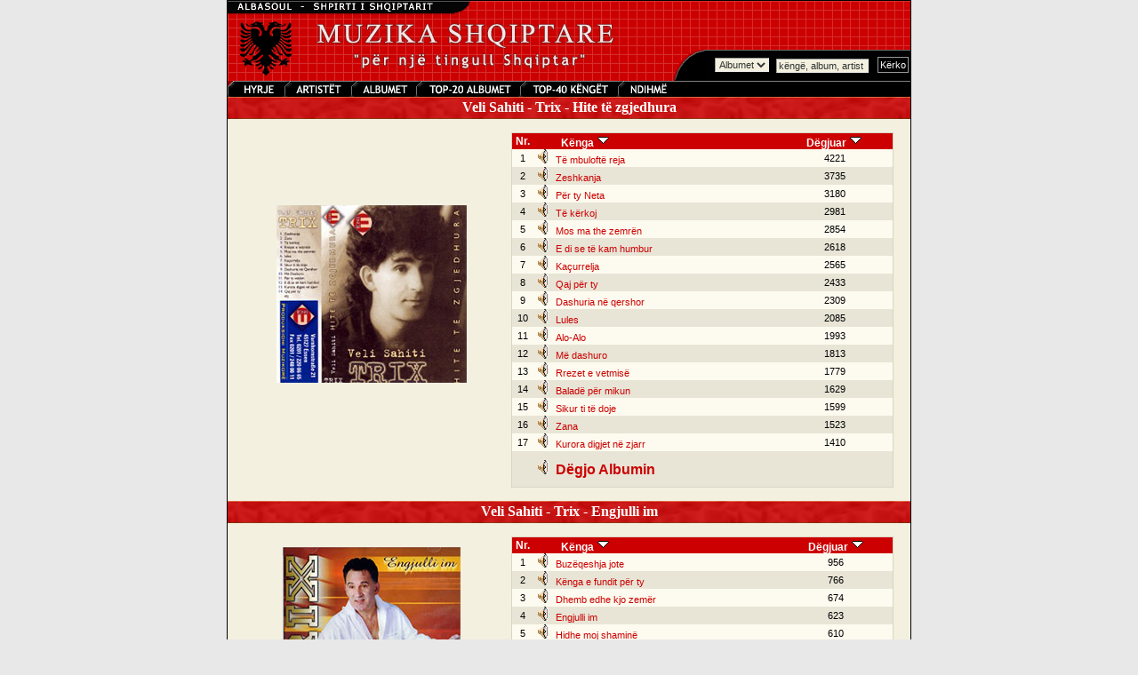

--- FILE ---
content_type: text/html; charset=UTF-8
request_url: https://muzika.albasoul.com/artist.php?id=103&PHPSESSID=7qajlj15ro5roov0r74c8va0a0
body_size: 7143
content:

    <!DOCTYPE HTML PUBLIC "-//W3C//DTD HTML 4.0 Transitional//EN">
    <html lang="sq">
    <head>
        <meta charset="UTF-8">
        <title>Veli Sahiti - Trix -  Muzika Shqiptare - Albasoul.com</title>
        <meta name="description" content="Mund te degjoni me mijra kenge nga te gjitha trojet Shqiptare. Faqja me e madhe ne internet me muzike Shqiptare.">
        <meta name="keywords" content="muzik, muzika, kenge, keng, kang, shqip, shqiptar, shqiperi, kosov, kosovar, mp3, albanian, albania">
        <link rel="stylesheet" href="themes/muzika/style.css" type="text/css">
        <script>
            // Audio PopUp-dritare
            function popUp(url) {
                window.open(url, "_audioplayer", "status=no,height=200,width=400,scrollbars=no,scrolling=no,resizable=no,toolbar=0");
            }
        </script>
        <script type="text/javascript" src="https://platform-api.sharethis.com/js/sharethis.js#property=67a12afa3c2c8700191089ad&product=sop" async="async"></script>
    </head>
    <body bgcolor="#E8E8E8" text="#000000" leftmargin="0" topmargin="0" marginwidth="0" marginheight="0">
    <table width="770" border="0" cellspacing="0" cellpadding="1" bgcolor="#000000" align="center">
        <tr>
            <td>
                <table width="100%" border="0" cellspacing="0" cellpadding="0" align="center" bgcolor="#f3f0e0">
                    <tr>
                        <td>
                            <map name="Map">
                                <area shape="rect" coords="6,2,63,17" href="index.php?" target="_self" alt="Faqja kryesore e muzikës">
                                <area shape="rect" coords="72,0,135,19" href="artists.php?" target="_self" alt="Lista e plotë e artistëve">
                                <area shape="rect" coords="146,1,209,18" href="albums.php?" target="_self" alt="Te gjitha albumet">
                                <area shape="rect" coords="335,0,435,18" href="top.php?sort=s&top=40&" target="_self" alt="TOP-40 Kenget">
                                <area shape="rect" coords="218,1,327,19" href="top.php?sort=a&top=20&" target="_self" alt="TOP-20 albumet">
                                <area shape="rect" coords="448,1,507,18" href="ndihme.php?" target="_self" alt="Ndihmë">
                            </map>
                            <!-- MENU //-->
                            <table width="100%" border="0" align="center" cellpadding="0" cellspacing="0" background="themes/muzika/images/grid.gif">
                                <tr>
                                    <td background="themes/muzika/images/grid.gif">
                                        <table width="100%" border="0" align="center" cellpadding="0" cellspacing="0">
                                            <tr>
                                                <td><font color="#FFFFFF"><img src="themes/muzika/images/muzikatop.gif" alt="Muzika Top"></font></td>
                                                <td nowrap align="right" valign="bottom">
                                                    <br>
                                                    <table border="0" cellpadding="0" cellspacing="0">
                                                        <form name="kerko" method="get" action="kerko.php">
                                                            <tr>
                                                                <td align="right" valign="bottom"><img src="themes/muzika/images/bevel_angle.gif" width="47" height="35" alt=""></td>
                                                                <td background="themes/muzika/images/bevel_plate.gif">
                                                                    <select name="zgjedhje" class="field">
                                                                        <option value="albumet" selected>Albumet</option>
                                                                        <option value="kenget" >Këngët</option>
                                                                    </select>
                                                                </td>
                                                                <td background="themes/muzika/images/bevel_plate.gif">&nbsp;
                                                                    <input type="text" class="field" name="kerko" value="këngë, album, artist" size="15" maxlength="100" onFocus="this.value=''; return true;">
                                                                    <input type="hidden" name="kerkese" value="1">
                                                                </td>
                                                                <td background="themes/muzika/images/bevel_plate.gif">&nbsp;
                                                                    <input name="Submit" type="submit" class="button" value="Kërko">
                                                                </td>
                                                            </tr>
                                                        </form>
                                                    </table>
                                                </td>
                                            </tr>
                                        </table>
                                    </td>
                                </tr>
                                <tr>
                                    <td>
                                        <table background="themes/muzika/images/menubar.gif" width="100%" border="0" cellspacing="0" cellpadding="0">
                                            <tr>
                                                <td><img src="themes/muzika/images/menuja.gif" usemap="#Map" width="513" height="18" border="0" alt="Menu"></td>
                                            </tr>
                                        </table>
                                    </td>
                                </tr>
                            </table>
                            <!-- END MENU //-->
                        </td>
                    </tr>
                    <tr>
                        <td valign="top">
                            <table bgcolor="#f3f0e0" width="100%" border="0" align="center" cellpadding="0" cellspacing="0">
                                <tr>
                                    <td valign="top">
    <table align="center" border="0" cellpadding="0" cellspacing="0" width="100%" height="100%">
        <tr>
            <td align="middle" width="100%">
                <table bgcolor="#cc0000" align="center" border="0" cellpadding="0" cellspacing="0" width="100%" height="18">
                    <tr>
                        <td height="25" background="themes/muzika/images/menubar2.gif" nowrap valign="middle" align="center">
                            <b><font color="ffffff" size="3">&nbsp;&nbsp;Veli Sahiti - Trix - Hite të zgjedhura&nbsp;&nbsp;</font></b>
                        </td>
                    </tr>
                </table>
            </td>
        </tr>
        <tr>
            <td valign="top" width="100%">
                <table align="center" border="0" cellpadding="10" cellspacing="0" width="100%">
                    <tr>
                        <td valign="top">
                            <font class="content">
        <table width="100%" border="0" cellpadding="0" cellspacing="5" align="center">
        <tr>
            <td width="40%" valign="middle" align="center"><img src="/foto/Trix1.jpg"><br>
                                <br><br>
                <div class="sharethis-inline-share-buttons"></div>
            </td>
            <td width="60%" valign="middle" align="center">
                <table width="98%" border="0" cellspacing="0" cellpadding="1">
                    <tr>
                        <td bgcolor="#D9D5C2">
                            <table width="100%" border="0" cellspacing="0" cellpadding="0">
                                <tr>
                                    <td align="center" nowrap bgcolor="#cc0000"><font class="title"><b>Nr.</b></font></td>
                                    <td align="left" nowrap bgcolor="#cc0000"><font class="title"><b>&nbsp;&nbsp;&nbsp;&nbsp;&nbsp;&nbsp;&nbsp;&nbsp;&nbsp;&nbsp;Kënga</b>&nbsp;<a href="/artist.php?PHPSESSID=jqeirgdusp6rql3mevqdml35vd&id=103&sort=1"><img src="themes/muzika/images/sort.gif" width="15" height="15" border="0" alt="rendit kenget sipas emrit"></a></font></td>
                                    <td align="center" nowrap bgcolor="#cc0000"><font class="title"><b>Dëgjuar</b>&nbsp;<a href="/artist.php?PHPSESSID=jqeirgdusp6rql3mevqdml35vd&id=103"><img src="themes/muzika/images/sort.gif" width="15" height="15" border="0" alt="rendit kenget sipas numrit te degjimeve"></a></font></td>
                                </tr>
                                                                    <tr bgcolor="#FDFBEF">
                                        <td nowrap width="6%" align="center"><font class="record">1</font></td>
                                        <td nowrap align="left">&nbsp;<a href="javascript:popUp('play.php?id=1703&PHPSESSID=jqeirgdusp6rql3mevqdml35vd')"><img src="themes/muzika/images/sound.gif" border="0" alt="Të mbuloftë reja"></a>&nbsp;&nbsp;<a class="recordlink" href="javascript:popUp('play.php?id=1703&PHPSESSID=jqeirgdusp6rql3mevqdml35vd')">Të mbuloftë reja</a></td>
                                        <td nowrap align="center"><font class="record">4221</font></td>
                                    </tr>
                                                                        <tr bgcolor="#E8E5D7">
                                        <td nowrap width="6%" align="center"><font class="record">2</font></td>
                                        <td nowrap align="left">&nbsp;<a href="javascript:popUp('play.php?id=1705&PHPSESSID=jqeirgdusp6rql3mevqdml35vd')"><img src="themes/muzika/images/sound.gif" border="0" alt="Zeshkanja"></a>&nbsp;&nbsp;<a class="recordlink" href="javascript:popUp('play.php?id=1705&PHPSESSID=jqeirgdusp6rql3mevqdml35vd')">Zeshkanja</a></td>
                                        <td nowrap align="center"><font class="record">3735</font></td>
                                    </tr>
                                                                        <tr bgcolor="#FDFBEF">
                                        <td nowrap width="6%" align="center"><font class="record">3</font></td>
                                        <td nowrap align="left">&nbsp;<a href="javascript:popUp('play.php?id=1698&PHPSESSID=jqeirgdusp6rql3mevqdml35vd')"><img src="themes/muzika/images/sound.gif" border="0" alt="Për ty Neta"></a>&nbsp;&nbsp;<a class="recordlink" href="javascript:popUp('play.php?id=1698&PHPSESSID=jqeirgdusp6rql3mevqdml35vd')">Për ty Neta</a></td>
                                        <td nowrap align="center"><font class="record">3180</font></td>
                                    </tr>
                                                                        <tr bgcolor="#E8E5D7">
                                        <td nowrap width="6%" align="center"><font class="record">4</font></td>
                                        <td nowrap align="left">&nbsp;<a href="javascript:popUp('play.php?id=1702&PHPSESSID=jqeirgdusp6rql3mevqdml35vd')"><img src="themes/muzika/images/sound.gif" border="0" alt="Të kërkoj"></a>&nbsp;&nbsp;<a class="recordlink" href="javascript:popUp('play.php?id=1702&PHPSESSID=jqeirgdusp6rql3mevqdml35vd')">Të kërkoj</a></td>
                                        <td nowrap align="center"><font class="record">2981</font></td>
                                    </tr>
                                                                        <tr bgcolor="#FDFBEF">
                                        <td nowrap width="6%" align="center"><font class="record">5</font></td>
                                        <td nowrap align="left">&nbsp;<a href="javascript:popUp('play.php?id=1697&PHPSESSID=jqeirgdusp6rql3mevqdml35vd')"><img src="themes/muzika/images/sound.gif" border="0" alt="Mos ma the zemrën"></a>&nbsp;&nbsp;<a class="recordlink" href="javascript:popUp('play.php?id=1697&PHPSESSID=jqeirgdusp6rql3mevqdml35vd')">Mos ma the zemrën</a></td>
                                        <td nowrap align="center"><font class="record">2854</font></td>
                                    </tr>
                                                                        <tr bgcolor="#E8E5D7">
                                        <td nowrap width="6%" align="center"><font class="record">6</font></td>
                                        <td nowrap align="left">&nbsp;<a href="javascript:popUp('play.php?id=1692&PHPSESSID=jqeirgdusp6rql3mevqdml35vd')"><img src="themes/muzika/images/sound.gif" border="0" alt="E di se të kam humbur"></a>&nbsp;&nbsp;<a class="recordlink" href="javascript:popUp('play.php?id=1692&PHPSESSID=jqeirgdusp6rql3mevqdml35vd')">E di se të kam humbur</a></td>
                                        <td nowrap align="center"><font class="record">2618</font></td>
                                    </tr>
                                                                        <tr bgcolor="#FDFBEF">
                                        <td nowrap width="6%" align="center"><font class="record">7</font></td>
                                        <td nowrap align="left">&nbsp;<a href="javascript:popUp('play.php?id=1693&PHPSESSID=jqeirgdusp6rql3mevqdml35vd')"><img src="themes/muzika/images/sound.gif" border="0" alt="Kaçurrelja"></a>&nbsp;&nbsp;<a class="recordlink" href="javascript:popUp('play.php?id=1693&PHPSESSID=jqeirgdusp6rql3mevqdml35vd')">Kaçurrelja</a></td>
                                        <td nowrap align="center"><font class="record">2565</font></td>
                                    </tr>
                                                                        <tr bgcolor="#E8E5D7">
                                        <td nowrap width="6%" align="center"><font class="record">8</font></td>
                                        <td nowrap align="left">&nbsp;<a href="javascript:popUp('play.php?id=1699&PHPSESSID=jqeirgdusp6rql3mevqdml35vd')"><img src="themes/muzika/images/sound.gif" border="0" alt="Qaj për ty"></a>&nbsp;&nbsp;<a class="recordlink" href="javascript:popUp('play.php?id=1699&PHPSESSID=jqeirgdusp6rql3mevqdml35vd')">Qaj për ty</a></td>
                                        <td nowrap align="center"><font class="record">2433</font></td>
                                    </tr>
                                                                        <tr bgcolor="#FDFBEF">
                                        <td nowrap width="6%" align="center"><font class="record">9</font></td>
                                        <td nowrap align="left">&nbsp;<a href="javascript:popUp('play.php?id=1691&PHPSESSID=jqeirgdusp6rql3mevqdml35vd')"><img src="themes/muzika/images/sound.gif" border="0" alt="Dashuria në qershor"></a>&nbsp;&nbsp;<a class="recordlink" href="javascript:popUp('play.php?id=1691&PHPSESSID=jqeirgdusp6rql3mevqdml35vd')">Dashuria në qershor</a></td>
                                        <td nowrap align="center"><font class="record">2309</font></td>
                                    </tr>
                                                                        <tr bgcolor="#E8E5D7">
                                        <td nowrap width="6%" align="center"><font class="record">10</font></td>
                                        <td nowrap align="left">&nbsp;<a href="javascript:popUp('play.php?id=1695&PHPSESSID=jqeirgdusp6rql3mevqdml35vd')"><img src="themes/muzika/images/sound.gif" border="0" alt="Lules"></a>&nbsp;&nbsp;<a class="recordlink" href="javascript:popUp('play.php?id=1695&PHPSESSID=jqeirgdusp6rql3mevqdml35vd')">Lules</a></td>
                                        <td nowrap align="center"><font class="record">2085</font></td>
                                    </tr>
                                                                        <tr bgcolor="#FDFBEF">
                                        <td nowrap width="6%" align="center"><font class="record">11</font></td>
                                        <td nowrap align="left">&nbsp;<a href="javascript:popUp('play.php?id=1689&PHPSESSID=jqeirgdusp6rql3mevqdml35vd')"><img src="themes/muzika/images/sound.gif" border="0" alt="Alo-Alo"></a>&nbsp;&nbsp;<a class="recordlink" href="javascript:popUp('play.php?id=1689&PHPSESSID=jqeirgdusp6rql3mevqdml35vd')">Alo-Alo</a></td>
                                        <td nowrap align="center"><font class="record">1993</font></td>
                                    </tr>
                                                                        <tr bgcolor="#E8E5D7">
                                        <td nowrap width="6%" align="center"><font class="record">12</font></td>
                                        <td nowrap align="left">&nbsp;<a href="javascript:popUp('play.php?id=1696&PHPSESSID=jqeirgdusp6rql3mevqdml35vd')"><img src="themes/muzika/images/sound.gif" border="0" alt="Më dashuro"></a>&nbsp;&nbsp;<a class="recordlink" href="javascript:popUp('play.php?id=1696&PHPSESSID=jqeirgdusp6rql3mevqdml35vd')">Më dashuro</a></td>
                                        <td nowrap align="center"><font class="record">1813</font></td>
                                    </tr>
                                                                        <tr bgcolor="#FDFBEF">
                                        <td nowrap width="6%" align="center"><font class="record">13</font></td>
                                        <td nowrap align="left">&nbsp;<a href="javascript:popUp('play.php?id=1700&PHPSESSID=jqeirgdusp6rql3mevqdml35vd')"><img src="themes/muzika/images/sound.gif" border="0" alt="Rrezet e vetmisë"></a>&nbsp;&nbsp;<a class="recordlink" href="javascript:popUp('play.php?id=1700&PHPSESSID=jqeirgdusp6rql3mevqdml35vd')">Rrezet e vetmisë</a></td>
                                        <td nowrap align="center"><font class="record">1779</font></td>
                                    </tr>
                                                                        <tr bgcolor="#E8E5D7">
                                        <td nowrap width="6%" align="center"><font class="record">14</font></td>
                                        <td nowrap align="left">&nbsp;<a href="javascript:popUp('play.php?id=1690&PHPSESSID=jqeirgdusp6rql3mevqdml35vd')"><img src="themes/muzika/images/sound.gif" border="0" alt="Baladë për mikun"></a>&nbsp;&nbsp;<a class="recordlink" href="javascript:popUp('play.php?id=1690&PHPSESSID=jqeirgdusp6rql3mevqdml35vd')">Baladë për mikun</a></td>
                                        <td nowrap align="center"><font class="record">1629</font></td>
                                    </tr>
                                                                        <tr bgcolor="#FDFBEF">
                                        <td nowrap width="6%" align="center"><font class="record">15</font></td>
                                        <td nowrap align="left">&nbsp;<a href="javascript:popUp('play.php?id=1701&PHPSESSID=jqeirgdusp6rql3mevqdml35vd')"><img src="themes/muzika/images/sound.gif" border="0" alt="Sikur ti të doje"></a>&nbsp;&nbsp;<a class="recordlink" href="javascript:popUp('play.php?id=1701&PHPSESSID=jqeirgdusp6rql3mevqdml35vd')">Sikur ti të doje</a></td>
                                        <td nowrap align="center"><font class="record">1599</font></td>
                                    </tr>
                                                                        <tr bgcolor="#E8E5D7">
                                        <td nowrap width="6%" align="center"><font class="record">16</font></td>
                                        <td nowrap align="left">&nbsp;<a href="javascript:popUp('play.php?id=1704&PHPSESSID=jqeirgdusp6rql3mevqdml35vd')"><img src="themes/muzika/images/sound.gif" border="0" alt="Zana"></a>&nbsp;&nbsp;<a class="recordlink" href="javascript:popUp('play.php?id=1704&PHPSESSID=jqeirgdusp6rql3mevqdml35vd')">Zana</a></td>
                                        <td nowrap align="center"><font class="record">1523</font></td>
                                    </tr>
                                                                        <tr bgcolor="#FDFBEF">
                                        <td nowrap width="6%" align="center"><font class="record">17</font></td>
                                        <td nowrap align="left">&nbsp;<a href="javascript:popUp('play.php?id=1694&PHPSESSID=jqeirgdusp6rql3mevqdml35vd')"><img src="themes/muzika/images/sound.gif" border="0" alt="Kurora digjet në zjarr"></a>&nbsp;&nbsp;<a class="recordlink" href="javascript:popUp('play.php?id=1694&PHPSESSID=jqeirgdusp6rql3mevqdml35vd')">Kurora digjet në zjarr</a></td>
                                        <td nowrap align="center"><font class="record">1410</font></td>
                                    </tr>
                                                                    <tr bgcolor="#E8E5D7">
                                    <td></td>
                                    <td height="40" colspan="3">&nbsp;<a href="javascript:popUp('play.php?all=1&id=140&PHPSESSID=jqeirgdusp6rql3mevqdml35vd')"><img src="themes/muzika/images/sound.gif" border="0" alt="Dëgjo Albumin"></a>&nbsp;&nbsp;<font class="record"><b><a class="recordlink" href="javascript:popUp('play_album.php?all=1&id=140&PHPSESSID=jqeirgdusp6rql3mevqdml35vd')"><font size="3">Dëgjo Albumin</font></a></b></font></td>
                                </tr>
                            </table>
                        </td>
                    </tr>
                </table>
            </td>
        </tr>
    </table>
                    </font>
                </td>
            </tr>
        </table>
        </td>
        </tr>
    </table>
        <table align="center" border="0" cellpadding="0" cellspacing="0" width="100%" height="100%">
        <tr>
            <td align="middle" width="100%">
                <table bgcolor="#cc0000" align="center" border="0" cellpadding="0" cellspacing="0" width="100%" height="18">
                    <tr>
                        <td height="25" background="themes/muzika/images/menubar2.gif" nowrap valign="middle" align="center">
                            <b><font color="ffffff" size="3">&nbsp;&nbsp;Veli Sahiti - Trix - Engjulli im&nbsp;&nbsp;</font></b>
                        </td>
                    </tr>
                </table>
            </td>
        </tr>
        <tr>
            <td valign="top" width="100%">
                <table align="center" border="0" cellpadding="10" cellspacing="0" width="100%">
                    <tr>
                        <td valign="top">
                            <font class="content">
        <table width="100%" border="0" cellpadding="0" cellspacing="5" align="center">
        <tr>
            <td width="40%" valign="middle" align="center"><img src="/foto/Trix2.jpg"><br>
                                <br><br>
                <div class="sharethis-inline-share-buttons"></div>
            </td>
            <td width="60%" valign="middle" align="center">
                <table width="98%" border="0" cellspacing="0" cellpadding="1">
                    <tr>
                        <td bgcolor="#D9D5C2">
                            <table width="100%" border="0" cellspacing="0" cellpadding="0">
                                <tr>
                                    <td align="center" nowrap bgcolor="#cc0000"><font class="title"><b>Nr.</b></font></td>
                                    <td align="left" nowrap bgcolor="#cc0000"><font class="title"><b>&nbsp;&nbsp;&nbsp;&nbsp;&nbsp;&nbsp;&nbsp;&nbsp;&nbsp;&nbsp;Kënga</b>&nbsp;<a href="/artist.php?PHPSESSID=jqeirgdusp6rql3mevqdml35vd&id=103&sort=1"><img src="themes/muzika/images/sort.gif" width="15" height="15" border="0" alt="rendit kenget sipas emrit"></a></font></td>
                                    <td align="center" nowrap bgcolor="#cc0000"><font class="title"><b>Dëgjuar</b>&nbsp;<a href="/artist.php?PHPSESSID=jqeirgdusp6rql3mevqdml35vd&id=103"><img src="themes/muzika/images/sort.gif" width="15" height="15" border="0" alt="rendit kenget sipas numrit te degjimeve"></a></font></td>
                                </tr>
                                                                    <tr bgcolor="#FDFBEF">
                                        <td nowrap width="6%" align="center"><font class="record">1</font></td>
                                        <td nowrap align="left">&nbsp;<a href="javascript:popUp('play.php?id=3660&PHPSESSID=jqeirgdusp6rql3mevqdml35vd')"><img src="themes/muzika/images/sound.gif" border="0" alt="Buzëqeshja jote"></a>&nbsp;&nbsp;<a class="recordlink" href="javascript:popUp('play.php?id=3660&PHPSESSID=jqeirgdusp6rql3mevqdml35vd')">Buzëqeshja jote</a></td>
                                        <td nowrap align="center"><font class="record">956</font></td>
                                    </tr>
                                                                        <tr bgcolor="#E8E5D7">
                                        <td nowrap width="6%" align="center"><font class="record">2</font></td>
                                        <td nowrap align="left">&nbsp;<a href="javascript:popUp('play.php?id=3665&PHPSESSID=jqeirgdusp6rql3mevqdml35vd')"><img src="themes/muzika/images/sound.gif" border="0" alt="Kënga e fundit për ty"></a>&nbsp;&nbsp;<a class="recordlink" href="javascript:popUp('play.php?id=3665&PHPSESSID=jqeirgdusp6rql3mevqdml35vd')">Kënga e fundit për ty</a></td>
                                        <td nowrap align="center"><font class="record">766</font></td>
                                    </tr>
                                                                        <tr bgcolor="#FDFBEF">
                                        <td nowrap width="6%" align="center"><font class="record">3</font></td>
                                        <td nowrap align="left">&nbsp;<a href="javascript:popUp('play.php?id=3659&PHPSESSID=jqeirgdusp6rql3mevqdml35vd')"><img src="themes/muzika/images/sound.gif" border="0" alt="Dhemb edhe kjo zemër"></a>&nbsp;&nbsp;<a class="recordlink" href="javascript:popUp('play.php?id=3659&PHPSESSID=jqeirgdusp6rql3mevqdml35vd')">Dhemb edhe kjo zemër</a></td>
                                        <td nowrap align="center"><font class="record">674</font></td>
                                    </tr>
                                                                        <tr bgcolor="#E8E5D7">
                                        <td nowrap width="6%" align="center"><font class="record">4</font></td>
                                        <td nowrap align="left">&nbsp;<a href="javascript:popUp('play.php?id=3656&PHPSESSID=jqeirgdusp6rql3mevqdml35vd')"><img src="themes/muzika/images/sound.gif" border="0" alt="Engjulli im"></a>&nbsp;&nbsp;<a class="recordlink" href="javascript:popUp('play.php?id=3656&PHPSESSID=jqeirgdusp6rql3mevqdml35vd')">Engjulli im</a></td>
                                        <td nowrap align="center"><font class="record">623</font></td>
                                    </tr>
                                                                        <tr bgcolor="#FDFBEF">
                                        <td nowrap width="6%" align="center"><font class="record">5</font></td>
                                        <td nowrap align="left">&nbsp;<a href="javascript:popUp('play.php?id=3657&PHPSESSID=jqeirgdusp6rql3mevqdml35vd')"><img src="themes/muzika/images/sound.gif" border="0" alt="Hidhe moj shaminë"></a>&nbsp;&nbsp;<a class="recordlink" href="javascript:popUp('play.php?id=3657&PHPSESSID=jqeirgdusp6rql3mevqdml35vd')">Hidhe moj shaminë</a></td>
                                        <td nowrap align="center"><font class="record">610</font></td>
                                    </tr>
                                                                        <tr bgcolor="#E8E5D7">
                                        <td nowrap width="6%" align="center"><font class="record">6</font></td>
                                        <td nowrap align="left">&nbsp;<a href="javascript:popUp('play.php?id=3658&PHPSESSID=jqeirgdusp6rql3mevqdml35vd')"><img src="themes/muzika/images/sound.gif" border="0" alt="Eja"></a>&nbsp;&nbsp;<a class="recordlink" href="javascript:popUp('play.php?id=3658&PHPSESSID=jqeirgdusp6rql3mevqdml35vd')">Eja</a></td>
                                        <td nowrap align="center"><font class="record">569</font></td>
                                    </tr>
                                                                        <tr bgcolor="#FDFBEF">
                                        <td nowrap width="6%" align="center"><font class="record">7</font></td>
                                        <td nowrap align="left">&nbsp;<a href="javascript:popUp('play.php?id=3661&PHPSESSID=jqeirgdusp6rql3mevqdml35vd')"><img src="themes/muzika/images/sound.gif" border="0" alt="Shko moj shko"></a>&nbsp;&nbsp;<a class="recordlink" href="javascript:popUp('play.php?id=3661&PHPSESSID=jqeirgdusp6rql3mevqdml35vd')">Shko moj shko</a></td>
                                        <td nowrap align="center"><font class="record">528</font></td>
                                    </tr>
                                                                        <tr bgcolor="#E8E5D7">
                                        <td nowrap width="6%" align="center"><font class="record">8</font></td>
                                        <td nowrap align="left">&nbsp;<a href="javascript:popUp('play.php?id=3664&PHPSESSID=jqeirgdusp6rql3mevqdml35vd')"><img src="themes/muzika/images/sound.gif" border="0" alt="Këngët m’i merr malli"></a>&nbsp;&nbsp;<a class="recordlink" href="javascript:popUp('play.php?id=3664&PHPSESSID=jqeirgdusp6rql3mevqdml35vd')">Këngët m’i merr malli</a></td>
                                        <td nowrap align="center"><font class="record">499</font></td>
                                    </tr>
                                                                        <tr bgcolor="#FDFBEF">
                                        <td nowrap width="6%" align="center"><font class="record">9</font></td>
                                        <td nowrap align="left">&nbsp;<a href="javascript:popUp('play.php?id=3662&PHPSESSID=jqeirgdusp6rql3mevqdml35vd')"><img src="themes/muzika/images/sound.gif" border="0" alt="Shegë e ëmbël shegë"></a>&nbsp;&nbsp;<a class="recordlink" href="javascript:popUp('play.php?id=3662&PHPSESSID=jqeirgdusp6rql3mevqdml35vd')">Shegë e ëmbël shegë</a></td>
                                        <td nowrap align="center"><font class="record">440</font></td>
                                    </tr>
                                                                        <tr bgcolor="#E8E5D7">
                                        <td nowrap width="6%" align="center"><font class="record">10</font></td>
                                        <td nowrap align="left">&nbsp;<a href="javascript:popUp('play.php?id=3663&PHPSESSID=jqeirgdusp6rql3mevqdml35vd')"><img src="themes/muzika/images/sound.gif" border="0" alt="Pensionisti"></a>&nbsp;&nbsp;<a class="recordlink" href="javascript:popUp('play.php?id=3663&PHPSESSID=jqeirgdusp6rql3mevqdml35vd')">Pensionisti</a></td>
                                        <td nowrap align="center"><font class="record">364</font></td>
                                    </tr>
                                                                    <tr bgcolor="#FDFBEF">
                                    <td></td>
                                    <td height="40" colspan="3">&nbsp;<a href="javascript:popUp('play.php?all=1&id=321&PHPSESSID=jqeirgdusp6rql3mevqdml35vd')"><img src="themes/muzika/images/sound.gif" border="0" alt="Dëgjo Albumin"></a>&nbsp;&nbsp;<font class="record"><b><a class="recordlink" href="javascript:popUp('play_album.php?all=1&id=321&PHPSESSID=jqeirgdusp6rql3mevqdml35vd')"><font size="3">Dëgjo Albumin</font></a></b></font></td>
                                </tr>
                            </table>
                        </td>
                    </tr>
                </table>
            </td>
        </tr>
    </table>
                    </font>
                </td>
            </tr>
        </table>
        </td>
        </tr>
    </table>
        <table align="center" border="0" cellpadding="0" cellspacing="0" width="100%" height="100%">
        <tr>
            <td align="middle" width="100%">
                <table bgcolor="#cc0000" align="center" border="0" cellpadding="0" cellspacing="0" width="100%" height="18">
                    <tr>
                        <td height="25" background="themes/muzika/images/menubar2.gif" nowrap valign="middle" align="center">
                            <b><font color="ffffff" size="3">&nbsp;&nbsp;Veli Sahiti - Trix - Moj e mira te pojata&nbsp;&nbsp;</font></b>
                        </td>
                    </tr>
                </table>
            </td>
        </tr>
        <tr>
            <td valign="top" width="100%">
                <table align="center" border="0" cellpadding="10" cellspacing="0" width="100%">
                    <tr>
                        <td valign="top">
                            <font class="content">
        <table width="100%" border="0" cellpadding="0" cellspacing="5" align="center">
        <tr>
            <td width="40%" valign="middle" align="center"><img src="/foto/Trix3.jpg"><br>
                                <br><br>
                <div class="sharethis-inline-share-buttons"></div>
            </td>
            <td width="60%" valign="middle" align="center">
                <table width="98%" border="0" cellspacing="0" cellpadding="1">
                    <tr>
                        <td bgcolor="#D9D5C2">
                            <table width="100%" border="0" cellspacing="0" cellpadding="0">
                                <tr>
                                    <td align="center" nowrap bgcolor="#cc0000"><font class="title"><b>Nr.</b></font></td>
                                    <td align="left" nowrap bgcolor="#cc0000"><font class="title"><b>&nbsp;&nbsp;&nbsp;&nbsp;&nbsp;&nbsp;&nbsp;&nbsp;&nbsp;&nbsp;Kënga</b>&nbsp;<a href="/artist.php?PHPSESSID=jqeirgdusp6rql3mevqdml35vd&id=103&sort=1"><img src="themes/muzika/images/sort.gif" width="15" height="15" border="0" alt="rendit kenget sipas emrit"></a></font></td>
                                    <td align="center" nowrap bgcolor="#cc0000"><font class="title"><b>Dëgjuar</b>&nbsp;<a href="/artist.php?PHPSESSID=jqeirgdusp6rql3mevqdml35vd&id=103"><img src="themes/muzika/images/sort.gif" width="15" height="15" border="0" alt="rendit kenget sipas numrit te degjimeve"></a></font></td>
                                </tr>
                                                                    <tr bgcolor="#FDFBEF">
                                        <td nowrap width="6%" align="center"><font class="record">1</font></td>
                                        <td nowrap align="left">&nbsp;<a href="javascript:popUp('play.php?id=3668&PHPSESSID=jqeirgdusp6rql3mevqdml35vd')"><img src="themes/muzika/images/sound.gif" border="0" alt="Moj e mira te pojata"></a>&nbsp;&nbsp;<a class="recordlink" href="javascript:popUp('play.php?id=3668&PHPSESSID=jqeirgdusp6rql3mevqdml35vd')">Moj e mira te pojata</a></td>
                                        <td nowrap align="center"><font class="record">821</font></td>
                                    </tr>
                                                                        <tr bgcolor="#E8E5D7">
                                        <td nowrap width="6%" align="center"><font class="record">2</font></td>
                                        <td nowrap align="left">&nbsp;<a href="javascript:popUp('play.php?id=3670&PHPSESSID=jqeirgdusp6rql3mevqdml35vd')"><img src="themes/muzika/images/sound.gif" border="0" alt="Mos ma kujto ndarjen ti"></a>&nbsp;&nbsp;<a class="recordlink" href="javascript:popUp('play.php?id=3670&PHPSESSID=jqeirgdusp6rql3mevqdml35vd')">Mos ma kujto ndarjen ti</a></td>
                                        <td nowrap align="center"><font class="record">630</font></td>
                                    </tr>
                                                                        <tr bgcolor="#FDFBEF">
                                        <td nowrap width="6%" align="center"><font class="record">3</font></td>
                                        <td nowrap align="left">&nbsp;<a href="javascript:popUp('play.php?id=3673&PHPSESSID=jqeirgdusp6rql3mevqdml35vd')"><img src="themes/muzika/images/sound.gif" border="0" alt="Simpatia"></a>&nbsp;&nbsp;<a class="recordlink" href="javascript:popUp('play.php?id=3673&PHPSESSID=jqeirgdusp6rql3mevqdml35vd')">Simpatia</a></td>
                                        <td nowrap align="center"><font class="record">409</font></td>
                                    </tr>
                                                                        <tr bgcolor="#E8E5D7">
                                        <td nowrap width="6%" align="center"><font class="record">4</font></td>
                                        <td nowrap align="left">&nbsp;<a href="javascript:popUp('play.php?id=3667&PHPSESSID=jqeirgdusp6rql3mevqdml35vd')"><img src="themes/muzika/images/sound.gif" border="0" alt="Flake brengën"></a>&nbsp;&nbsp;<a class="recordlink" href="javascript:popUp('play.php?id=3667&PHPSESSID=jqeirgdusp6rql3mevqdml35vd')">Flake brengën</a></td>
                                        <td nowrap align="center"><font class="record">400</font></td>
                                    </tr>
                                                                        <tr bgcolor="#FDFBEF">
                                        <td nowrap width="6%" align="center"><font class="record">5</font></td>
                                        <td nowrap align="left">&nbsp;<a href="javascript:popUp('play.php?id=3669&PHPSESSID=jqeirgdusp6rql3mevqdml35vd')"><img src="themes/muzika/images/sound.gif" border="0" alt="Moj e mira te pojata (instrumentale)"></a>&nbsp;&nbsp;<a class="recordlink" href="javascript:popUp('play.php?id=3669&PHPSESSID=jqeirgdusp6rql3mevqdml35vd')">Moj e mira te pojata (instrumentale)</a></td>
                                        <td nowrap align="center"><font class="record">391</font></td>
                                    </tr>
                                                                        <tr bgcolor="#E8E5D7">
                                        <td nowrap width="6%" align="center"><font class="record">6</font></td>
                                        <td nowrap align="left">&nbsp;<a href="javascript:popUp('play.php?id=3672&PHPSESSID=jqeirgdusp6rql3mevqdml35vd')"><img src="themes/muzika/images/sound.gif" border="0" alt="Shqiponja e lirisë"></a>&nbsp;&nbsp;<a class="recordlink" href="javascript:popUp('play.php?id=3672&PHPSESSID=jqeirgdusp6rql3mevqdml35vd')">Shqiponja e lirisë</a></td>
                                        <td nowrap align="center"><font class="record">324</font></td>
                                    </tr>
                                                                        <tr bgcolor="#FDFBEF">
                                        <td nowrap width="6%" align="center"><font class="record">7</font></td>
                                        <td nowrap align="left">&nbsp;<a href="javascript:popUp('play.php?id=3671&PHPSESSID=jqeirgdusp6rql3mevqdml35vd')"><img src="themes/muzika/images/sound.gif" border="0" alt="Qyteti im"></a>&nbsp;&nbsp;<a class="recordlink" href="javascript:popUp('play.php?id=3671&PHPSESSID=jqeirgdusp6rql3mevqdml35vd')">Qyteti im</a></td>
                                        <td nowrap align="center"><font class="record">317</font></td>
                                    </tr>
                                                                        <tr bgcolor="#E8E5D7">
                                        <td nowrap width="6%" align="center"><font class="record">8</font></td>
                                        <td nowrap align="left">&nbsp;<a href="javascript:popUp('play.php?id=3666&PHPSESSID=jqeirgdusp6rql3mevqdml35vd')"><img src="themes/muzika/images/sound.gif" border="0" alt="Do t’më gëzosh"></a>&nbsp;&nbsp;<a class="recordlink" href="javascript:popUp('play.php?id=3666&PHPSESSID=jqeirgdusp6rql3mevqdml35vd')">Do t’më gëzosh</a></td>
                                        <td nowrap align="center"><font class="record">288</font></td>
                                    </tr>
                                                                    <tr bgcolor="#FDFBEF">
                                    <td></td>
                                    <td height="40" colspan="3">&nbsp;<a href="javascript:popUp('play.php?all=1&id=322&PHPSESSID=jqeirgdusp6rql3mevqdml35vd')"><img src="themes/muzika/images/sound.gif" border="0" alt="Dëgjo Albumin"></a>&nbsp;&nbsp;<font class="record"><b><a class="recordlink" href="javascript:popUp('play_album.php?all=1&id=322&PHPSESSID=jqeirgdusp6rql3mevqdml35vd')"><font size="3">Dëgjo Albumin</font></a></b></font></td>
                                </tr>
                            </table>
                        </td>
                    </tr>
                </table>
            </td>
        </tr>
    </table>
                    </font>
                </td>
            </tr>
        </table>
        </td>
        </tr>
    </table>
        <table align="center" border="0" cellpadding="0" cellspacing="0" width="100%" height="100%">
        <tr>
            <td align="middle" width="100%">
                <table bgcolor="#cc0000" align="center" border="0" cellpadding="0" cellspacing="0" width="100%" height="18">
                    <tr>
                        <td height="25" background="themes/muzika/images/menubar2.gif" nowrap valign="middle" align="center">
                            <b><font color="ffffff" size="3">&nbsp;&nbsp;Veli Sahiti - Trix - Vallëzimi i yjeve&nbsp;&nbsp;</font></b>
                        </td>
                    </tr>
                </table>
            </td>
        </tr>
        <tr>
            <td valign="top" width="100%">
                <table align="center" border="0" cellpadding="10" cellspacing="0" width="100%">
                    <tr>
                        <td valign="top">
                            <font class="content">
        <table width="100%" border="0" cellpadding="0" cellspacing="5" align="center">
        <tr>
            <td width="40%" valign="middle" align="center"><img src="/foto/Trix5.jpg"><br>
                                <br><br>
                <div class="sharethis-inline-share-buttons"></div>
            </td>
            <td width="60%" valign="middle" align="center">
                <table width="98%" border="0" cellspacing="0" cellpadding="1">
                    <tr>
                        <td bgcolor="#D9D5C2">
                            <table width="100%" border="0" cellspacing="0" cellpadding="0">
                                <tr>
                                    <td align="center" nowrap bgcolor="#cc0000"><font class="title"><b>Nr.</b></font></td>
                                    <td align="left" nowrap bgcolor="#cc0000"><font class="title"><b>&nbsp;&nbsp;&nbsp;&nbsp;&nbsp;&nbsp;&nbsp;&nbsp;&nbsp;&nbsp;Kënga</b>&nbsp;<a href="/artist.php?PHPSESSID=jqeirgdusp6rql3mevqdml35vd&id=103&sort=1"><img src="themes/muzika/images/sort.gif" width="15" height="15" border="0" alt="rendit kenget sipas emrit"></a></font></td>
                                    <td align="center" nowrap bgcolor="#cc0000"><font class="title"><b>Dëgjuar</b>&nbsp;<a href="/artist.php?PHPSESSID=jqeirgdusp6rql3mevqdml35vd&id=103"><img src="themes/muzika/images/sort.gif" width="15" height="15" border="0" alt="rendit kenget sipas numrit te degjimeve"></a></font></td>
                                </tr>
                                                                    <tr bgcolor="#FDFBEF">
                                        <td nowrap width="6%" align="center"><font class="record">1</font></td>
                                        <td nowrap align="left">&nbsp;<a href="javascript:popUp('play.php?id=3839&PHPSESSID=jqeirgdusp6rql3mevqdml35vd')"><img src="themes/muzika/images/sound.gif" border="0" alt="Më beso se të kam dashur"></a>&nbsp;&nbsp;<a class="recordlink" href="javascript:popUp('play.php?id=3839&PHPSESSID=jqeirgdusp6rql3mevqdml35vd')">Më beso se të kam dashur</a></td>
                                        <td nowrap align="center"><font class="record">869</font></td>
                                    </tr>
                                                                        <tr bgcolor="#E8E5D7">
                                        <td nowrap width="6%" align="center"><font class="record">2</font></td>
                                        <td nowrap align="left">&nbsp;<a href="javascript:popUp('play.php?id=3840&PHPSESSID=jqeirgdusp6rql3mevqdml35vd')"><img src="themes/muzika/images/sound.gif" border="0" alt="Për ty Nora"></a>&nbsp;&nbsp;<a class="recordlink" href="javascript:popUp('play.php?id=3840&PHPSESSID=jqeirgdusp6rql3mevqdml35vd')">Për ty Nora</a></td>
                                        <td nowrap align="center"><font class="record">627</font></td>
                                    </tr>
                                                                        <tr bgcolor="#FDFBEF">
                                        <td nowrap width="6%" align="center"><font class="record">3</font></td>
                                        <td nowrap align="left">&nbsp;<a href="javascript:popUp('play.php?id=3841&PHPSESSID=jqeirgdusp6rql3mevqdml35vd')"><img src="themes/muzika/images/sound.gif" border="0" alt="Shiu pranveror"></a>&nbsp;&nbsp;<a class="recordlink" href="javascript:popUp('play.php?id=3841&PHPSESSID=jqeirgdusp6rql3mevqdml35vd')">Shiu pranveror</a></td>
                                        <td nowrap align="center"><font class="record">566</font></td>
                                    </tr>
                                                                        <tr bgcolor="#E8E5D7">
                                        <td nowrap width="6%" align="center"><font class="record">4</font></td>
                                        <td nowrap align="left">&nbsp;<a href="javascript:popUp('play.php?id=3835&PHPSESSID=jqeirgdusp6rql3mevqdml35vd')"><img src="themes/muzika/images/sound.gif" border="0" alt="Dibranes"></a>&nbsp;&nbsp;<a class="recordlink" href="javascript:popUp('play.php?id=3835&PHPSESSID=jqeirgdusp6rql3mevqdml35vd')">Dibranes</a></td>
                                        <td nowrap align="center"><font class="record">519</font></td>
                                    </tr>
                                                                        <tr bgcolor="#FDFBEF">
                                        <td nowrap width="6%" align="center"><font class="record">5</font></td>
                                        <td nowrap align="left">&nbsp;<a href="javascript:popUp('play.php?id=3836&PHPSESSID=jqeirgdusp6rql3mevqdml35vd')"><img src="themes/muzika/images/sound.gif" border="0" alt="Hija e saj më djeg si plumbi"></a>&nbsp;&nbsp;<a class="recordlink" href="javascript:popUp('play.php?id=3836&PHPSESSID=jqeirgdusp6rql3mevqdml35vd')">Hija e saj më djeg si plumbi</a></td>
                                        <td nowrap align="center"><font class="record">461</font></td>
                                    </tr>
                                                                        <tr bgcolor="#E8E5D7">
                                        <td nowrap width="6%" align="center"><font class="record">6</font></td>
                                        <td nowrap align="left">&nbsp;<a href="javascript:popUp('play.php?id=3842&PHPSESSID=jqeirgdusp6rql3mevqdml35vd')"><img src="themes/muzika/images/sound.gif" border="0" alt="Udhëtimi"></a>&nbsp;&nbsp;<a class="recordlink" href="javascript:popUp('play.php?id=3842&PHPSESSID=jqeirgdusp6rql3mevqdml35vd')">Udhëtimi</a></td>
                                        <td nowrap align="center"><font class="record">399</font></td>
                                    </tr>
                                                                        <tr bgcolor="#FDFBEF">
                                        <td nowrap width="6%" align="center"><font class="record">7</font></td>
                                        <td nowrap align="left">&nbsp;<a href="javascript:popUp('play.php?id=3838&PHPSESSID=jqeirgdusp6rql3mevqdml35vd')"><img src="themes/muzika/images/sound.gif" border="0" alt="Luajmë rock"></a>&nbsp;&nbsp;<a class="recordlink" href="javascript:popUp('play.php?id=3838&PHPSESSID=jqeirgdusp6rql3mevqdml35vd')">Luajmë rock</a></td>
                                        <td nowrap align="center"><font class="record">341</font></td>
                                    </tr>
                                                                        <tr bgcolor="#E8E5D7">
                                        <td nowrap width="6%" align="center"><font class="record">8</font></td>
                                        <td nowrap align="left">&nbsp;<a href="javascript:popUp('play.php?id=3837&PHPSESSID=jqeirgdusp6rql3mevqdml35vd')"><img src="themes/muzika/images/sound.gif" border="0" alt="I strukur në shtrojerë"></a>&nbsp;&nbsp;<a class="recordlink" href="javascript:popUp('play.php?id=3837&PHPSESSID=jqeirgdusp6rql3mevqdml35vd')">I strukur në shtrojerë</a></td>
                                        <td nowrap align="center"><font class="record">322</font></td>
                                    </tr>
                                                                    <tr bgcolor="#FDFBEF">
                                    <td></td>
                                    <td height="40" colspan="3">&nbsp;<a href="javascript:popUp('play.php?all=1&id=335&PHPSESSID=jqeirgdusp6rql3mevqdml35vd')"><img src="themes/muzika/images/sound.gif" border="0" alt="Dëgjo Albumin"></a>&nbsp;&nbsp;<font class="record"><b><a class="recordlink" href="javascript:popUp('play_album.php?all=1&id=335&PHPSESSID=jqeirgdusp6rql3mevqdml35vd')"><font size="3">Dëgjo Albumin</font></a></b></font></td>
                                </tr>
                            </table>
                        </td>
                    </tr>
                </table>
            </td>
        </tr>
    </table>
                    </font>
                </td>
            </tr>
        </table>
        </td>
        </tr>
    </table>
        <table align="center" border="0" cellpadding="0" cellspacing="0" width="100%" height="100%">
        <tr>
            <td align="middle" width="100%">
                <table bgcolor="#cc0000" align="center" border="0" cellpadding="0" cellspacing="0" width="100%" height="18">
                    <tr>
                        <td height="25" background="themes/muzika/images/menubar2.gif" nowrap valign="middle" align="center">
                            <b><font color="ffffff" size="3">&nbsp;&nbsp;Veli Sahiti - Trix - Bukë, kripë e zemër&nbsp;&nbsp;</font></b>
                        </td>
                    </tr>
                </table>
            </td>
        </tr>
        <tr>
            <td valign="top" width="100%">
                <table align="center" border="0" cellpadding="10" cellspacing="0" width="100%">
                    <tr>
                        <td valign="top">
                            <font class="content">
        <table width="100%" border="0" cellpadding="0" cellspacing="5" align="center">
        <tr>
            <td width="40%" valign="middle" align="center"><img src="/foto/Trix4.jpg"><br>
                                <br><br>
                <div class="sharethis-inline-share-buttons"></div>
            </td>
            <td width="60%" valign="middle" align="center">
                <table width="98%" border="0" cellspacing="0" cellpadding="1">
                    <tr>
                        <td bgcolor="#D9D5C2">
                            <table width="100%" border="0" cellspacing="0" cellpadding="0">
                                <tr>
                                    <td align="center" nowrap bgcolor="#cc0000"><font class="title"><b>Nr.</b></font></td>
                                    <td align="left" nowrap bgcolor="#cc0000"><font class="title"><b>&nbsp;&nbsp;&nbsp;&nbsp;&nbsp;&nbsp;&nbsp;&nbsp;&nbsp;&nbsp;Kënga</b>&nbsp;<a href="/artist.php?PHPSESSID=jqeirgdusp6rql3mevqdml35vd&id=103&sort=1"><img src="themes/muzika/images/sort.gif" width="15" height="15" border="0" alt="rendit kenget sipas emrit"></a></font></td>
                                    <td align="center" nowrap bgcolor="#cc0000"><font class="title"><b>Dëgjuar</b>&nbsp;<a href="/artist.php?PHPSESSID=jqeirgdusp6rql3mevqdml35vd&id=103"><img src="themes/muzika/images/sort.gif" width="15" height="15" border="0" alt="rendit kenget sipas numrit te degjimeve"></a></font></td>
                                </tr>
                                                                    <tr bgcolor="#FDFBEF">
                                        <td nowrap width="6%" align="center"><font class="record">1</font></td>
                                        <td nowrap align="left">&nbsp;<a href="javascript:popUp('play.php?id=3832&PHPSESSID=jqeirgdusp6rql3mevqdml35vd')"><img src="themes/muzika/images/sound.gif" border="0" alt="Qaj për ty"></a>&nbsp;&nbsp;<a class="recordlink" href="javascript:popUp('play.php?id=3832&PHPSESSID=jqeirgdusp6rql3mevqdml35vd')">Qaj për ty</a></td>
                                        <td nowrap align="center"><font class="record">631</font></td>
                                    </tr>
                                                                        <tr bgcolor="#E8E5D7">
                                        <td nowrap width="6%" align="center"><font class="record">2</font></td>
                                        <td nowrap align="left">&nbsp;<a href="javascript:popUp('play.php?id=3833&PHPSESSID=jqeirgdusp6rql3mevqdml35vd')"><img src="themes/muzika/images/sound.gif" border="0" alt="U largove në pranverë"></a>&nbsp;&nbsp;<a class="recordlink" href="javascript:popUp('play.php?id=3833&PHPSESSID=jqeirgdusp6rql3mevqdml35vd')">U largove në pranverë</a></td>
                                        <td nowrap align="center"><font class="record">564</font></td>
                                    </tr>
                                                                        <tr bgcolor="#FDFBEF">
                                        <td nowrap width="6%" align="center"><font class="record">3</font></td>
                                        <td nowrap align="left">&nbsp;<a href="javascript:popUp('play.php?id=3826&PHPSESSID=jqeirgdusp6rql3mevqdml35vd')"><img src="themes/muzika/images/sound.gif" border="0" alt="Bukë, kripë e zemër"></a>&nbsp;&nbsp;<a class="recordlink" href="javascript:popUp('play.php?id=3826&PHPSESSID=jqeirgdusp6rql3mevqdml35vd')">Bukë, kripë e zemër</a></td>
                                        <td nowrap align="center"><font class="record">480</font></td>
                                    </tr>
                                                                        <tr bgcolor="#E8E5D7">
                                        <td nowrap width="6%" align="center"><font class="record">4</font></td>
                                        <td nowrap align="left">&nbsp;<a href="javascript:popUp('play.php?id=3827&PHPSESSID=jqeirgdusp6rql3mevqdml35vd')"><img src="themes/muzika/images/sound.gif" border="0" alt="E di se ti më deshte"></a>&nbsp;&nbsp;<a class="recordlink" href="javascript:popUp('play.php?id=3827&PHPSESSID=jqeirgdusp6rql3mevqdml35vd')">E di se ti më deshte</a></td>
                                        <td nowrap align="center"><font class="record">433</font></td>
                                    </tr>
                                                                        <tr bgcolor="#FDFBEF">
                                        <td nowrap width="6%" align="center"><font class="record">5</font></td>
                                        <td nowrap align="left">&nbsp;<a href="javascript:popUp('play.php?id=3834&PHPSESSID=jqeirgdusp6rql3mevqdml35vd')"><img src="themes/muzika/images/sound.gif" border="0" alt="Ylli i amshuar"></a>&nbsp;&nbsp;<a class="recordlink" href="javascript:popUp('play.php?id=3834&PHPSESSID=jqeirgdusp6rql3mevqdml35vd')">Ylli i amshuar</a></td>
                                        <td nowrap align="center"><font class="record">429</font></td>
                                    </tr>
                                                                        <tr bgcolor="#E8E5D7">
                                        <td nowrap width="6%" align="center"><font class="record">6</font></td>
                                        <td nowrap align="left">&nbsp;<a href="javascript:popUp('play.php?id=3829&PHPSESSID=jqeirgdusp6rql3mevqdml35vd')"><img src="themes/muzika/images/sound.gif" border="0" alt="Fati im"></a>&nbsp;&nbsp;<a class="recordlink" href="javascript:popUp('play.php?id=3829&PHPSESSID=jqeirgdusp6rql3mevqdml35vd')">Fati im</a></td>
                                        <td nowrap align="center"><font class="record">359</font></td>
                                    </tr>
                                                                        <tr bgcolor="#FDFBEF">
                                        <td nowrap width="6%" align="center"><font class="record">7</font></td>
                                        <td nowrap align="left">&nbsp;<a href="javascript:popUp('play.php?id=3828&PHPSESSID=jqeirgdusp6rql3mevqdml35vd')"><img src="themes/muzika/images/sound.gif" border="0" alt="Emri yt"></a>&nbsp;&nbsp;<a class="recordlink" href="javascript:popUp('play.php?id=3828&PHPSESSID=jqeirgdusp6rql3mevqdml35vd')">Emri yt</a></td>
                                        <td nowrap align="center"><font class="record">320</font></td>
                                    </tr>
                                                                        <tr bgcolor="#E8E5D7">
                                        <td nowrap width="6%" align="center"><font class="record">8</font></td>
                                        <td nowrap align="left">&nbsp;<a href="javascript:popUp('play.php?id=3830&PHPSESSID=jqeirgdusp6rql3mevqdml35vd')"><img src="themes/muzika/images/sound.gif" border="0" alt="Jeta nuk është përrallë"></a>&nbsp;&nbsp;<a class="recordlink" href="javascript:popUp('play.php?id=3830&PHPSESSID=jqeirgdusp6rql3mevqdml35vd')">Jeta nuk është përrallë</a></td>
                                        <td nowrap align="center"><font class="record">309</font></td>
                                    </tr>
                                                                        <tr bgcolor="#FDFBEF">
                                        <td nowrap width="6%" align="center"><font class="record">9</font></td>
                                        <td nowrap align="left">&nbsp;<a href="javascript:popUp('play.php?id=3831&PHPSESSID=jqeirgdusp6rql3mevqdml35vd')"><img src="themes/muzika/images/sound.gif" border="0" alt="Në hapin tënd"></a>&nbsp;&nbsp;<a class="recordlink" href="javascript:popUp('play.php?id=3831&PHPSESSID=jqeirgdusp6rql3mevqdml35vd')">Në hapin tënd</a></td>
                                        <td nowrap align="center"><font class="record">308</font></td>
                                    </tr>
                                                                    <tr bgcolor="#E8E5D7">
                                    <td></td>
                                    <td height="40" colspan="3">&nbsp;<a href="javascript:popUp('play.php?all=1&id=336&PHPSESSID=jqeirgdusp6rql3mevqdml35vd')"><img src="themes/muzika/images/sound.gif" border="0" alt="Dëgjo Albumin"></a>&nbsp;&nbsp;<font class="record"><b><a class="recordlink" href="javascript:popUp('play_album.php?all=1&id=336&PHPSESSID=jqeirgdusp6rql3mevqdml35vd')"><font size="3">Dëgjo Albumin</font></a></b></font></td>
                                </tr>
                            </table>
                        </td>
                    </tr>
                </table>
            </td>
        </tr>
    </table>
                    </font>
                </td>
            </tr>
        </table>
        </td>
        </tr>
    </table>
        <table align="center" border="0" cellpadding="0" cellspacing="0" width="100%" height="100%">
        <tr>
            <td align="middle" width="100%">
                <table bgcolor="#cc0000" align="center" border="0" cellpadding="0" cellspacing="0" width="100%" height="18">
                    <tr>
                        <td height="25" background="themes/muzika/images/menubar2.gif" nowrap valign="middle" align="center">
                            <b><font color="ffffff" size="3">&nbsp;&nbsp;Veli Sahiti - Trix - Lamtumirë gjeneratë&nbsp;&nbsp;</font></b>
                        </td>
                    </tr>
                </table>
            </td>
        </tr>
        <tr>
            <td valign="top" width="100%">
                <table align="center" border="0" cellpadding="10" cellspacing="0" width="100%">
                    <tr>
                        <td valign="top">
                            <font class="content">
        <table width="100%" border="0" cellpadding="0" cellspacing="5" align="center">
        <tr>
            <td width="40%" valign="middle" align="center"><img src="/foto/Trix6.jpg"><br>
                                <br><br>
                <div class="sharethis-inline-share-buttons"></div>
            </td>
            <td width="60%" valign="middle" align="center">
                <table width="98%" border="0" cellspacing="0" cellpadding="1">
                    <tr>
                        <td bgcolor="#D9D5C2">
                            <table width="100%" border="0" cellspacing="0" cellpadding="0">
                                <tr>
                                    <td align="center" nowrap bgcolor="#cc0000"><font class="title"><b>Nr.</b></font></td>
                                    <td align="left" nowrap bgcolor="#cc0000"><font class="title"><b>&nbsp;&nbsp;&nbsp;&nbsp;&nbsp;&nbsp;&nbsp;&nbsp;&nbsp;&nbsp;Kënga</b>&nbsp;<a href="/artist.php?PHPSESSID=jqeirgdusp6rql3mevqdml35vd&id=103&sort=1"><img src="themes/muzika/images/sort.gif" width="15" height="15" border="0" alt="rendit kenget sipas emrit"></a></font></td>
                                    <td align="center" nowrap bgcolor="#cc0000"><font class="title"><b>Dëgjuar</b>&nbsp;<a href="/artist.php?PHPSESSID=jqeirgdusp6rql3mevqdml35vd&id=103"><img src="themes/muzika/images/sort.gif" width="15" height="15" border="0" alt="rendit kenget sipas numrit te degjimeve"></a></font></td>
                                </tr>
                                                                    <tr bgcolor="#FDFBEF">
                                        <td nowrap width="6%" align="center"><font class="record">1</font></td>
                                        <td nowrap align="left">&nbsp;<a href="javascript:popUp('play.php?id=3846&PHPSESSID=jqeirgdusp6rql3mevqdml35vd')"><img src="themes/muzika/images/sound.gif" border="0" alt="Mbrëmja e maturës"></a>&nbsp;&nbsp;<a class="recordlink" href="javascript:popUp('play.php?id=3846&PHPSESSID=jqeirgdusp6rql3mevqdml35vd')">Mbrëmja e maturës</a></td>
                                        <td nowrap align="center"><font class="record">714</font></td>
                                    </tr>
                                                                        <tr bgcolor="#E8E5D7">
                                        <td nowrap width="6%" align="center"><font class="record">2</font></td>
                                        <td nowrap align="left">&nbsp;<a href="javascript:popUp('play.php?id=3850&PHPSESSID=jqeirgdusp6rql3mevqdml35vd')"><img src="themes/muzika/images/sound.gif" border="0" alt="U tretën ëndrrat"></a>&nbsp;&nbsp;<a class="recordlink" href="javascript:popUp('play.php?id=3850&PHPSESSID=jqeirgdusp6rql3mevqdml35vd')">U tretën ëndrrat</a></td>
                                        <td nowrap align="center"><font class="record">623</font></td>
                                    </tr>
                                                                        <tr bgcolor="#FDFBEF">
                                        <td nowrap width="6%" align="center"><font class="record">3</font></td>
                                        <td nowrap align="left">&nbsp;<a href="javascript:popUp('play.php?id=3848&PHPSESSID=jqeirgdusp6rql3mevqdml35vd')"><img src="themes/muzika/images/sound.gif" border="0" alt="Shëro plagët e zemrës ferizajase"></a>&nbsp;&nbsp;<a class="recordlink" href="javascript:popUp('play.php?id=3848&PHPSESSID=jqeirgdusp6rql3mevqdml35vd')">Shëro plagët e zemrës ferizajase</a></td>
                                        <td nowrap align="center"><font class="record">524</font></td>
                                    </tr>
                                                                        <tr bgcolor="#E8E5D7">
                                        <td nowrap width="6%" align="center"><font class="record">4</font></td>
                                        <td nowrap align="left">&nbsp;<a href="javascript:popUp('play.php?id=3845&PHPSESSID=jqeirgdusp6rql3mevqdml35vd')"><img src="themes/muzika/images/sound.gif" border="0" alt="Marigona"></a>&nbsp;&nbsp;<a class="recordlink" href="javascript:popUp('play.php?id=3845&PHPSESSID=jqeirgdusp6rql3mevqdml35vd')">Marigona</a></td>
                                        <td nowrap align="center"><font class="record">434</font></td>
                                    </tr>
                                                                        <tr bgcolor="#FDFBEF">
                                        <td nowrap width="6%" align="center"><font class="record">5</font></td>
                                        <td nowrap align="left">&nbsp;<a href="javascript:popUp('play.php?id=3844&PHPSESSID=jqeirgdusp6rql3mevqdml35vd')"><img src="themes/muzika/images/sound.gif" border="0" alt="Emrin tënd e mban vegimi"></a>&nbsp;&nbsp;<a class="recordlink" href="javascript:popUp('play.php?id=3844&PHPSESSID=jqeirgdusp6rql3mevqdml35vd')">Emrin tënd e mban vegimi</a></td>
                                        <td nowrap align="center"><font class="record">432</font></td>
                                    </tr>
                                                                        <tr bgcolor="#E8E5D7">
                                        <td nowrap width="6%" align="center"><font class="record">6</font></td>
                                        <td nowrap align="left">&nbsp;<a href="javascript:popUp('play.php?id=3847&PHPSESSID=jqeirgdusp6rql3mevqdml35vd')"><img src="themes/muzika/images/sound.gif" border="0" alt="Mos më thuaj"></a>&nbsp;&nbsp;<a class="recordlink" href="javascript:popUp('play.php?id=3847&PHPSESSID=jqeirgdusp6rql3mevqdml35vd')">Mos më thuaj</a></td>
                                        <td nowrap align="center"><font class="record">401</font></td>
                                    </tr>
                                                                        <tr bgcolor="#FDFBEF">
                                        <td nowrap width="6%" align="center"><font class="record">7</font></td>
                                        <td nowrap align="left">&nbsp;<a href="javascript:popUp('play.php?id=3849&PHPSESSID=jqeirgdusp6rql3mevqdml35vd')"><img src="themes/muzika/images/sound.gif" border="0" alt="Ti vlen për mua"></a>&nbsp;&nbsp;<a class="recordlink" href="javascript:popUp('play.php?id=3849&PHPSESSID=jqeirgdusp6rql3mevqdml35vd')">Ti vlen për mua</a></td>
                                        <td nowrap align="center"><font class="record">383</font></td>
                                    </tr>
                                                                        <tr bgcolor="#E8E5D7">
                                        <td nowrap width="6%" align="center"><font class="record">8</font></td>
                                        <td nowrap align="left">&nbsp;<a href="javascript:popUp('play.php?id=3843&PHPSESSID=jqeirgdusp6rql3mevqdml35vd')"><img src="themes/muzika/images/sound.gif" border="0" alt="Do të jem me ty"></a>&nbsp;&nbsp;<a class="recordlink" href="javascript:popUp('play.php?id=3843&PHPSESSID=jqeirgdusp6rql3mevqdml35vd')">Do të jem me ty</a></td>
                                        <td nowrap align="center"><font class="record">363</font></td>
                                    </tr>
                                                                    <tr bgcolor="#FDFBEF">
                                    <td></td>
                                    <td height="40" colspan="3">&nbsp;<a href="javascript:popUp('play.php?all=1&id=337&PHPSESSID=jqeirgdusp6rql3mevqdml35vd')"><img src="themes/muzika/images/sound.gif" border="0" alt="Dëgjo Albumin"></a>&nbsp;&nbsp;<font class="record"><b><a class="recordlink" href="javascript:popUp('play_album.php?all=1&id=337&PHPSESSID=jqeirgdusp6rql3mevqdml35vd')"><font size="3">Dëgjo Albumin</font></a></b></font></td>
                                </tr>
                            </table>
                        </td>
                    </tr>
                </table>
            </td>
        </tr>
    </table>
                    </font>
                </td>
            </tr>
        </table>
        </td>
        </tr>
    </table>
        <table align="center" border="0" cellpadding="0" cellspacing="0" width="100%" height="100%">
        <tr>
            <td align="middle" width="100%">
                <table bgcolor="#cc0000" align="center" border="0" cellpadding="0" cellspacing="0" width="100%" height="18">
                    <tr>
                        <td height="25" background="themes/muzika/images/menubar2.gif" nowrap valign="middle" align="center">
                            <b><font color="ffffff" size="3">&nbsp;&nbsp;Veli Sahiti - Trix - Toka ime&nbsp;&nbsp;</font></b>
                        </td>
                    </tr>
                </table>
            </td>
        </tr>
        <tr>
            <td valign="top" width="100%">
                <table align="center" border="0" cellpadding="10" cellspacing="0" width="100%">
                    <tr>
                        <td valign="top">
                            <font class="content">
        <table width="100%" border="0" cellpadding="0" cellspacing="5" align="center">
        <tr>
            <td width="40%" valign="middle" align="center"><img src="/foto/Trix7.jpg"><br>
                                <br><br>
                <div class="sharethis-inline-share-buttons"></div>
            </td>
            <td width="60%" valign="middle" align="center">
                <table width="98%" border="0" cellspacing="0" cellpadding="1">
                    <tr>
                        <td bgcolor="#D9D5C2">
                            <table width="100%" border="0" cellspacing="0" cellpadding="0">
                                <tr>
                                    <td align="center" nowrap bgcolor="#cc0000"><font class="title"><b>Nr.</b></font></td>
                                    <td align="left" nowrap bgcolor="#cc0000"><font class="title"><b>&nbsp;&nbsp;&nbsp;&nbsp;&nbsp;&nbsp;&nbsp;&nbsp;&nbsp;&nbsp;Kënga</b>&nbsp;<a href="/artist.php?PHPSESSID=jqeirgdusp6rql3mevqdml35vd&id=103&sort=1"><img src="themes/muzika/images/sort.gif" width="15" height="15" border="0" alt="rendit kenget sipas emrit"></a></font></td>
                                    <td align="center" nowrap bgcolor="#cc0000"><font class="title"><b>Dëgjuar</b>&nbsp;<a href="/artist.php?PHPSESSID=jqeirgdusp6rql3mevqdml35vd&id=103"><img src="themes/muzika/images/sort.gif" width="15" height="15" border="0" alt="rendit kenget sipas numrit te degjimeve"></a></font></td>
                                </tr>
                                                                    <tr bgcolor="#FDFBEF">
                                        <td nowrap width="6%" align="center"><font class="record">1</font></td>
                                        <td nowrap align="left">&nbsp;<a href="javascript:popUp('play.php?id=3854&PHPSESSID=jqeirgdusp6rql3mevqdml35vd')"><img src="themes/muzika/images/sound.gif" border="0" alt="E di se të kam humbur"></a>&nbsp;&nbsp;<a class="recordlink" href="javascript:popUp('play.php?id=3854&PHPSESSID=jqeirgdusp6rql3mevqdml35vd')">E di se të kam humbur</a></td>
                                        <td nowrap align="center"><font class="record">513</font></td>
                                    </tr>
                                                                        <tr bgcolor="#E8E5D7">
                                        <td nowrap width="6%" align="center"><font class="record">2</font></td>
                                        <td nowrap align="left">&nbsp;<a href="javascript:popUp('play.php?id=3855&PHPSESSID=jqeirgdusp6rql3mevqdml35vd')"><img src="themes/muzika/images/sound.gif" border="0" alt="Rrezet e vetmisë"></a>&nbsp;&nbsp;<a class="recordlink" href="javascript:popUp('play.php?id=3855&PHPSESSID=jqeirgdusp6rql3mevqdml35vd')">Rrezet e vetmisë</a></td>
                                        <td nowrap align="center"><font class="record">393</font></td>
                                    </tr>
                                                                        <tr bgcolor="#FDFBEF">
                                        <td nowrap width="6%" align="center"><font class="record">3</font></td>
                                        <td nowrap align="left">&nbsp;<a href="javascript:popUp('play.php?id=3852&PHPSESSID=jqeirgdusp6rql3mevqdml35vd')"><img src="themes/muzika/images/sound.gif" border="0" alt="Buzë liqenit"></a>&nbsp;&nbsp;<a class="recordlink" href="javascript:popUp('play.php?id=3852&PHPSESSID=jqeirgdusp6rql3mevqdml35vd')">Buzë liqenit</a></td>
                                        <td nowrap align="center"><font class="record">357</font></td>
                                    </tr>
                                                                        <tr bgcolor="#E8E5D7">
                                        <td nowrap width="6%" align="center"><font class="record">4</font></td>
                                        <td nowrap align="left">&nbsp;<a href="javascript:popUp('play.php?id=3857&PHPSESSID=jqeirgdusp6rql3mevqdml35vd')"><img src="themes/muzika/images/sound.gif" border="0" alt="Vallëzimi i yjeve (instrumentale)"></a>&nbsp;&nbsp;<a class="recordlink" href="javascript:popUp('play.php?id=3857&PHPSESSID=jqeirgdusp6rql3mevqdml35vd')">Vallëzimi i yjeve (instrumentale)</a></td>
                                        <td nowrap align="center"><font class="record">284</font></td>
                                    </tr>
                                                                        <tr bgcolor="#FDFBEF">
                                        <td nowrap width="6%" align="center"><font class="record">5</font></td>
                                        <td nowrap align="left">&nbsp;<a href="javascript:popUp('play.php?id=3851&PHPSESSID=jqeirgdusp6rql3mevqdml35vd')"><img src="themes/muzika/images/sound.gif" border="0" alt="Alo-Alo"></a>&nbsp;&nbsp;<a class="recordlink" href="javascript:popUp('play.php?id=3851&PHPSESSID=jqeirgdusp6rql3mevqdml35vd')">Alo-Alo</a></td>
                                        <td nowrap align="center"><font class="record">274</font></td>
                                    </tr>
                                                                        <tr bgcolor="#E8E5D7">
                                        <td nowrap width="6%" align="center"><font class="record">6</font></td>
                                        <td nowrap align="left">&nbsp;<a href="javascript:popUp('play.php?id=3856&PHPSESSID=jqeirgdusp6rql3mevqdml35vd')"><img src="themes/muzika/images/sound.gif" border="0" alt="Toka ime"></a>&nbsp;&nbsp;<a class="recordlink" href="javascript:popUp('play.php?id=3856&PHPSESSID=jqeirgdusp6rql3mevqdml35vd')">Toka ime</a></td>
                                        <td nowrap align="center"><font class="record">272</font></td>
                                    </tr>
                                                                        <tr bgcolor="#FDFBEF">
                                        <td nowrap width="6%" align="center"><font class="record">7</font></td>
                                        <td nowrap align="left">&nbsp;<a href="javascript:popUp('play.php?id=3853&PHPSESSID=jqeirgdusp6rql3mevqdml35vd')"><img src="themes/muzika/images/sound.gif" border="0" alt="E di fort mirë"></a>&nbsp;&nbsp;<a class="recordlink" href="javascript:popUp('play.php?id=3853&PHPSESSID=jqeirgdusp6rql3mevqdml35vd')">E di fort mirë</a></td>
                                        <td nowrap align="center"><font class="record">262</font></td>
                                    </tr>
                                                                        <tr bgcolor="#E8E5D7">
                                        <td nowrap width="6%" align="center"><font class="record">8</font></td>
                                        <td nowrap align="left">&nbsp;<a href="javascript:popUp('play.php?id=3858&PHPSESSID=jqeirgdusp6rql3mevqdml35vd')"><img src="themes/muzika/images/sound.gif" border="0" alt="Zana"></a>&nbsp;&nbsp;<a class="recordlink" href="javascript:popUp('play.php?id=3858&PHPSESSID=jqeirgdusp6rql3mevqdml35vd')">Zana</a></td>
                                        <td nowrap align="center"><font class="record">238</font></td>
                                    </tr>
                                                                    <tr bgcolor="#FDFBEF">
                                    <td></td>
                                    <td height="40" colspan="3">&nbsp;<a href="javascript:popUp('play.php?all=1&id=338&PHPSESSID=jqeirgdusp6rql3mevqdml35vd')"><img src="themes/muzika/images/sound.gif" border="0" alt="Dëgjo Albumin"></a>&nbsp;&nbsp;<font class="record"><b><a class="recordlink" href="javascript:popUp('play_album.php?all=1&id=338&PHPSESSID=jqeirgdusp6rql3mevqdml35vd')"><font size="3">Dëgjo Albumin</font></a></b></font></td>
                                </tr>
                            </table>
                        </td>
                    </tr>
                </table>
            </td>
        </tr>
    </table>
                    </font>
                </td>
            </tr>
        </table>
        </td>
        </tr>
    </table>
        <table align="center" border="0" cellpadding="0" cellspacing="0" width="100%" height="100%">
        <tr>
            <td align="middle" width="100%">
                <table bgcolor="#cc0000" align="center" border="0" cellpadding="0" cellspacing="0" width="100%" height="18">
                    <tr>
                        <td height="25" background="themes/muzika/images/menubar2.gif" nowrap valign="middle" align="center">
                            <b><font color="ffffff" size="3">&nbsp;&nbsp;17 Hite - 17 Hite të përjetshme&nbsp;&nbsp;</font></b>
                        </td>
                    </tr>
                </table>
            </td>
        </tr>
        <tr>
            <td valign="top" width="100%">
                <table align="center" border="0" cellpadding="10" cellspacing="0" width="100%">
                    <tr>
                        <td valign="top">
                            <font class="content">
        <table width="100%" border="0" cellpadding="0" cellspacing="5" align="center">
        <tr>
            <td width="40%" valign="middle" align="center"><img src="/foto/17hite.jpg"><br>
                <br><font class="content">Albume të tjerë nga </font> <font class="content">&nbsp; &#8226;</font><a class="contentlink" href="artist.php?id=276&PHPSESSID=jqeirgdusp6rql3mevqdml35vd">Agim&nbsp;Tejeci</a> <font class="content">&nbsp; &#8226;</font><a class="contentlink" href="artist.php?id=31&PHPSESSID=jqeirgdusp6rql3mevqdml35vd">Elita&nbsp;5</a> <font class="content">&nbsp; &#8226;</font><a class="contentlink" href="artist.php?id=154&PHPSESSID=jqeirgdusp6rql3mevqdml35vd">Fisnikët</a> <font class="content">&nbsp; &#8226;</font><a class="contentlink" href="artist.php?id=279&PHPSESSID=jqeirgdusp6rql3mevqdml35vd">Hareja</a> <font class="content">&nbsp; &#8226;</font><a class="contentlink" href="artist.php?id=277&PHPSESSID=jqeirgdusp6rql3mevqdml35vd">Hidaver&nbsp;Osmani</a> <font class="content">&nbsp; &#8226;</font><a class="contentlink" href="artist.php?id=47&PHPSESSID=jqeirgdusp6rql3mevqdml35vd">Minatori</a> <font class="content">&nbsp; &#8226;</font><a class="contentlink" href="artist.php?id=284&PHPSESSID=jqeirgdusp6rql3mevqdml35vd">Osman&nbsp;Shehu</a> <font class="content">&nbsp; &#8226;</font><a class="contentlink" href="artist.php?id=86&PHPSESSID=jqeirgdusp6rql3mevqdml35vd">Sabri&nbsp;Fejzullahu</a> <font class="content">&nbsp; &#8226;</font><a class="contentlink" href="artist.php?id=101&PHPSESSID=jqeirgdusp6rql3mevqdml35vd">TNT</a>                <br><br>
                <div class="sharethis-inline-share-buttons"></div>
            </td>
            <td width="60%" valign="middle" align="center">
                <table width="98%" border="0" cellspacing="0" cellpadding="1">
                    <tr>
                        <td bgcolor="#D9D5C2">
                            <table width="100%" border="0" cellspacing="0" cellpadding="0">
                                <tr>
                                    <td align="center" nowrap bgcolor="#cc0000"><font class="title"><b>Nr.</b></font></td>
                                    <td align="left" nowrap bgcolor="#cc0000"><font class="title"><b>&nbsp;&nbsp;&nbsp;&nbsp;&nbsp;&nbsp;&nbsp;&nbsp;&nbsp;&nbsp;Kënga</b>&nbsp;<a href="/artist.php?PHPSESSID=jqeirgdusp6rql3mevqdml35vd&id=103&sort=1"><img src="themes/muzika/images/sort.gif" width="15" height="15" border="0" alt="rendit kenget sipas emrit"></a></font></td>
                                    <td align="center" nowrap bgcolor="#cc0000"><font class="title"><b>Dëgjuar</b>&nbsp;<a href="/artist.php?PHPSESSID=jqeirgdusp6rql3mevqdml35vd&id=103"><img src="themes/muzika/images/sort.gif" width="15" height="15" border="0" alt="rendit kenget sipas numrit te degjimeve"></a></font></td>
                                </tr>
                                                                    <tr bgcolor="#FDFBEF">
                                        <td nowrap width="6%" align="center"><font class="record">1</font></td>
                                        <td nowrap align="left">&nbsp;<a href="javascript:popUp('play.php?id=2563&PHPSESSID=jqeirgdusp6rql3mevqdml35vd')"><img src="themes/muzika/images/sound.gif" border="0" alt="Shkëmbi i kujtimit"></a>&nbsp;&nbsp;<a class="recordlink" href="javascript:popUp('play.php?id=2563&PHPSESSID=jqeirgdusp6rql3mevqdml35vd')">Shkëmbi i kujtimit</a><font class="record"> - Osman Shehu</font></td>
                                        <td nowrap align="center"><font class="record">27446</font></td>
                                    </tr>
                                                                        <tr bgcolor="#E8E5D7">
                                        <td nowrap width="6%" align="center"><font class="record">2</font></td>
                                        <td nowrap align="left">&nbsp;<a href="javascript:popUp('play.php?id=2573&PHPSESSID=jqeirgdusp6rql3mevqdml35vd')"><img src="themes/muzika/images/sound.gif" border="0" alt="Qaj për ty"></a>&nbsp;&nbsp;<a class="recordlink" href="javascript:popUp('play.php?id=2573&PHPSESSID=jqeirgdusp6rql3mevqdml35vd')">Qaj për ty</a><font class="record"> - TNT</font></td>
                                        <td nowrap align="center"><font class="record">20883</font></td>
                                    </tr>
                                                                        <tr bgcolor="#FDFBEF">
                                        <td nowrap width="6%" align="center"><font class="record">3</font></td>
                                        <td nowrap align="left">&nbsp;<a href="javascript:popUp('play.php?id=2568&PHPSESSID=jqeirgdusp6rql3mevqdml35vd')"><img src="themes/muzika/images/sound.gif" border="0" alt="A thua ëndërr je ti"></a>&nbsp;&nbsp;<a class="recordlink" href="javascript:popUp('play.php?id=2568&PHPSESSID=jqeirgdusp6rql3mevqdml35vd')">A thua ëndërr je ti</a><font class="record"> - Minatori</font></td>
                                        <td nowrap align="center"><font class="record">16485</font></td>
                                    </tr>
                                                                        <tr bgcolor="#E8E5D7">
                                        <td nowrap width="6%" align="center"><font class="record">4</font></td>
                                        <td nowrap align="left">&nbsp;<a href="javascript:popUp('play.php?id=2570&PHPSESSID=jqeirgdusp6rql3mevqdml35vd')"><img src="themes/muzika/images/sound.gif" border="0" alt="Takimi"></a>&nbsp;&nbsp;<a class="recordlink" href="javascript:popUp('play.php?id=2570&PHPSESSID=jqeirgdusp6rql3mevqdml35vd')">Takimi</a><font class="record"> - Sabri Fejzullahu</font></td>
                                        <td nowrap align="center"><font class="record">14078</font></td>
                                    </tr>
                                                                        <tr bgcolor="#FDFBEF">
                                        <td nowrap width="6%" align="center"><font class="record">5</font></td>
                                        <td nowrap align="left">&nbsp;<a href="javascript:popUp('play.php?id=2567&PHPSESSID=jqeirgdusp6rql3mevqdml35vd')"><img src="themes/muzika/images/sound.gif" border="0" alt="Udha e mbarë"></a>&nbsp;&nbsp;<a class="recordlink" href="javascript:popUp('play.php?id=2567&PHPSESSID=jqeirgdusp6rql3mevqdml35vd')">Udha e mbarë</a><font class="record"> - Minatori</font></td>
                                        <td nowrap align="center"><font class="record">12406</font></td>
                                    </tr>
                                                                        <tr bgcolor="#E8E5D7">
                                        <td nowrap width="6%" align="center"><font class="record">6</font></td>
                                        <td nowrap align="left">&nbsp;<a href="javascript:popUp('play.php?id=2572&PHPSESSID=jqeirgdusp6rql3mevqdml35vd')"><img src="themes/muzika/images/sound.gif" border="0" alt="E di se ti më deshte"></a>&nbsp;&nbsp;<a class="recordlink" href="javascript:popUp('play.php?id=2572&PHPSESSID=jqeirgdusp6rql3mevqdml35vd')">E di se ti më deshte</a><font class="record"> - Trix</font></td>
                                        <td nowrap align="center"><font class="record">11939</font></td>
                                    </tr>
                                                                        <tr bgcolor="#FDFBEF">
                                        <td nowrap width="6%" align="center"><font class="record">7</font></td>
                                        <td nowrap align="left">&nbsp;<a href="javascript:popUp('play.php?id=2559&PHPSESSID=jqeirgdusp6rql3mevqdml35vd')"><img src="themes/muzika/images/sound.gif" border="0" alt="Qaj kitarja ime"></a>&nbsp;&nbsp;<a class="recordlink" href="javascript:popUp('play.php?id=2559&PHPSESSID=jqeirgdusp6rql3mevqdml35vd')">Qaj kitarja ime</a><font class="record"> - Agim Tejeci</font></td>
                                        <td nowrap align="center"><font class="record">11623</font></td>
                                    </tr>
                                                                        <tr bgcolor="#E8E5D7">
                                        <td nowrap width="6%" align="center"><font class="record">8</font></td>
                                        <td nowrap align="left">&nbsp;<a href="javascript:popUp('play.php?id=2558&PHPSESSID=jqeirgdusp6rql3mevqdml35vd')"><img src="themes/muzika/images/sound.gif" border="0" alt="Ti e vrave dashurinë"></a>&nbsp;&nbsp;<a class="recordlink" href="javascript:popUp('play.php?id=2558&PHPSESSID=jqeirgdusp6rql3mevqdml35vd')">Ti e vrave dashurinë</a><font class="record"> - Elita 5</font></td>
                                        <td nowrap align="center"><font class="record">10198</font></td>
                                    </tr>
                                                                        <tr bgcolor="#FDFBEF">
                                        <td nowrap width="6%" align="center"><font class="record">9</font></td>
                                        <td nowrap align="left">&nbsp;<a href="javascript:popUp('play.php?id=2571&PHPSESSID=jqeirgdusp6rql3mevqdml35vd')"><img src="themes/muzika/images/sound.gif" border="0" alt="Dyqind ditë"></a>&nbsp;&nbsp;<a class="recordlink" href="javascript:popUp('play.php?id=2571&PHPSESSID=jqeirgdusp6rql3mevqdml35vd')">Dyqind ditë</a><font class="record"> - TNT</font></td>
                                        <td nowrap align="center"><font class="record">9263</font></td>
                                    </tr>
                                                                        <tr bgcolor="#E8E5D7">
                                        <td nowrap width="6%" align="center"><font class="record">10</font></td>
                                        <td nowrap align="left">&nbsp;<a href="javascript:popUp('play.php?id=2564&PHPSESSID=jqeirgdusp6rql3mevqdml35vd')"><img src="themes/muzika/images/sound.gif" border="0" alt="Vetëm pesë minuta"></a>&nbsp;&nbsp;<a class="recordlink" href="javascript:popUp('play.php?id=2564&PHPSESSID=jqeirgdusp6rql3mevqdml35vd')">Vetëm pesë minuta</a><font class="record"> - Hareja</font></td>
                                        <td nowrap align="center"><font class="record">8882</font></td>
                                    </tr>
                                                                        <tr bgcolor="#FDFBEF">
                                        <td nowrap width="6%" align="center"><font class="record">11</font></td>
                                        <td nowrap align="left">&nbsp;<a href="javascript:popUp('play.php?id=2562&PHPSESSID=jqeirgdusp6rql3mevqdml35vd')"><img src="themes/muzika/images/sound.gif" border="0" alt="Kur të vjen pleqëria"></a>&nbsp;&nbsp;<a class="recordlink" href="javascript:popUp('play.php?id=2562&PHPSESSID=jqeirgdusp6rql3mevqdml35vd')">Kur të vjen pleqëria</a><font class="record"> - Fisnikët</font></td>
                                        <td nowrap align="center"><font class="record">8740</font></td>
                                    </tr>
                                                                        <tr bgcolor="#E8E5D7">
                                        <td nowrap width="6%" align="center"><font class="record">12</font></td>
                                        <td nowrap align="left">&nbsp;<a href="javascript:popUp('play.php?id=2560&PHPSESSID=jqeirgdusp6rql3mevqdml35vd')"><img src="themes/muzika/images/sound.gif" border="0" alt="Vaje"></a>&nbsp;&nbsp;<a class="recordlink" href="javascript:popUp('play.php?id=2560&PHPSESSID=jqeirgdusp6rql3mevqdml35vd')">Vaje</a><font class="record"> - Agim Tejeci</font></td>
                                        <td nowrap align="center"><font class="record">7224</font></td>
                                    </tr>
                                                                        <tr bgcolor="#FDFBEF">
                                        <td nowrap width="6%" align="center"><font class="record">13</font></td>
                                        <td nowrap align="left">&nbsp;<a href="javascript:popUp('play.php?id=2566&PHPSESSID=jqeirgdusp6rql3mevqdml35vd')"><img src="themes/muzika/images/sound.gif" border="0" alt="Besa"></a>&nbsp;&nbsp;<a class="recordlink" href="javascript:popUp('play.php?id=2566&PHPSESSID=jqeirgdusp6rql3mevqdml35vd')">Besa</a><font class="record"> - Mjellma</font></td>
                                        <td nowrap align="center"><font class="record">7156</font></td>
                                    </tr>
                                                                        <tr bgcolor="#E8E5D7">
                                        <td nowrap width="6%" align="center"><font class="record">14</font></td>
                                        <td nowrap align="left">&nbsp;<a href="javascript:popUp('play.php?id=2561&PHPSESSID=jqeirgdusp6rql3mevqdml35vd')"><img src="themes/muzika/images/sound.gif" border="0" alt="Simfonia e detit"></a>&nbsp;&nbsp;<a class="recordlink" href="javascript:popUp('play.php?id=2561&PHPSESSID=jqeirgdusp6rql3mevqdml35vd')">Simfonia e detit</a><font class="record"> - Elita 5</font></td>
                                        <td nowrap align="center"><font class="record">6920</font></td>
                                    </tr>
                                                                        <tr bgcolor="#FDFBEF">
                                        <td nowrap width="6%" align="center"><font class="record">15</font></td>
                                        <td nowrap align="left">&nbsp;<a href="javascript:popUp('play.php?id=2565&PHPSESSID=jqeirgdusp6rql3mevqdml35vd')"><img src="themes/muzika/images/sound.gif" border="0" alt="Meri Merita"></a>&nbsp;&nbsp;<a class="recordlink" href="javascript:popUp('play.php?id=2565&PHPSESSID=jqeirgdusp6rql3mevqdml35vd')">Meri Merita</a><font class="record"> - Hidaver Osmani</font></td>
                                        <td nowrap align="center"><font class="record">6685</font></td>
                                    </tr>
                                                                        <tr bgcolor="#E8E5D7">
                                        <td nowrap width="6%" align="center"><font class="record">16</font></td>
                                        <td nowrap align="left">&nbsp;<a href="javascript:popUp('play.php?id=2569&PHPSESSID=jqeirgdusp6rql3mevqdml35vd')"><img src="themes/muzika/images/sound.gif" border="0" alt="Romantika"></a>&nbsp;&nbsp;<a class="recordlink" href="javascript:popUp('play.php?id=2569&PHPSESSID=jqeirgdusp6rql3mevqdml35vd')">Romantika</a><font class="record"> - Sabri Fejzullahu</font></td>
                                        <td nowrap align="center"><font class="record">6251</font></td>
                                    </tr>
                                                                        <tr bgcolor="#FDFBEF">
                                        <td nowrap width="6%" align="center"><font class="record">17</font></td>
                                        <td nowrap align="left">&nbsp;<a href="javascript:popUp('play.php?id=2574&PHPSESSID=jqeirgdusp6rql3mevqdml35vd')"><img src="themes/muzika/images/sound.gif" border="0" alt="Zana"></a>&nbsp;&nbsp;<a class="recordlink" href="javascript:popUp('play.php?id=2574&PHPSESSID=jqeirgdusp6rql3mevqdml35vd')">Zana</a><font class="record"> - Trix</font></td>
                                        <td nowrap align="center"><font class="record">5512</font></td>
                                    </tr>
                                                                    <tr bgcolor="#E8E5D7">
                                    <td></td>
                                    <td height="40" colspan="3">&nbsp;<a href="javascript:popUp('play.php?all=1&id=229&PHPSESSID=jqeirgdusp6rql3mevqdml35vd')"><img src="themes/muzika/images/sound.gif" border="0" alt="Dëgjo Albumin"></a>&nbsp;&nbsp;<font class="record"><b><a class="recordlink" href="javascript:popUp('play_album.php?all=1&id=229&PHPSESSID=jqeirgdusp6rql3mevqdml35vd')"><font size="3">Dëgjo Albumin</font></a></b></font></td>
                                </tr>
                            </table>
                        </td>
                    </tr>
                </table>
            </td>
        </tr>
    </table>
                    </font>
                </td>
            </tr>
        </table>
        </td>
        </tr>
    </table>
        <table align="center" border="0" cellpadding="0" cellspacing="0" width="100%" height="100%">
        <tr>
            <td align="middle" width="100%">
                <table bgcolor="#cc0000" align="center" border="0" cellpadding="0" cellspacing="0" width="100%" height="18">
                    <tr>
                        <td height="25" background="themes/muzika/images/menubar2.gif" nowrap valign="middle" align="center">
                            <b><font color="ffffff" size="3">&nbsp;&nbsp;Lotët e dashurisë - Lotët e dashurisë&nbsp;&nbsp;</font></b>
                        </td>
                    </tr>
                </table>
            </td>
        </tr>
        <tr>
            <td valign="top" width="100%">
                <table align="center" border="0" cellpadding="10" cellspacing="0" width="100%">
                    <tr>
                        <td valign="top">
                            <font class="content">
        <table width="100%" border="0" cellpadding="0" cellspacing="5" align="center">
        <tr>
            <td width="40%" valign="middle" align="center"><img src="/foto/LDashurise.jpg"><br>
                <br><font class="content">Albume të tjerë nga </font> <font class="content">&nbsp; &#8226;</font><a class="contentlink" href="artist.php?id=276&PHPSESSID=jqeirgdusp6rql3mevqdml35vd">Agim&nbsp;Tejeci</a> <font class="content">&nbsp; &#8226;</font><a class="contentlink" href="artist.php?id=154&PHPSESSID=jqeirgdusp6rql3mevqdml35vd">Fisnikët</a> <font class="content">&nbsp; &#8226;</font><a class="contentlink" href="artist.php?id=279&PHPSESSID=jqeirgdusp6rql3mevqdml35vd">Hareja</a> <font class="content">&nbsp; &#8226;</font><a class="contentlink" href="artist.php?id=277&PHPSESSID=jqeirgdusp6rql3mevqdml35vd">Hidaver&nbsp;Osmani</a> <font class="content">&nbsp; &#8226;</font><a class="contentlink" href="artist.php?id=155&PHPSESSID=jqeirgdusp6rql3mevqdml35vd">Nazmi&nbsp;Belica</a> <font class="content">&nbsp; &#8226;</font><a class="contentlink" href="artist.php?id=106&PHPSESSID=jqeirgdusp6rql3mevqdml35vd">Vjollca&nbsp;Luka</a> <font class="content">&nbsp; &#8226;</font><a class="contentlink" href="artist.php?id=164&PHPSESSID=jqeirgdusp6rql3mevqdml35vd">Xhelal&nbsp;Xheladini</a>                <br><br>
                <div class="sharethis-inline-share-buttons"></div>
            </td>
            <td width="60%" valign="middle" align="center">
                <table width="98%" border="0" cellspacing="0" cellpadding="1">
                    <tr>
                        <td bgcolor="#D9D5C2">
                            <table width="100%" border="0" cellspacing="0" cellpadding="0">
                                <tr>
                                    <td align="center" nowrap bgcolor="#cc0000"><font class="title"><b>Nr.</b></font></td>
                                    <td align="left" nowrap bgcolor="#cc0000"><font class="title"><b>&nbsp;&nbsp;&nbsp;&nbsp;&nbsp;&nbsp;&nbsp;&nbsp;&nbsp;&nbsp;Kënga</b>&nbsp;<a href="/artist.php?PHPSESSID=jqeirgdusp6rql3mevqdml35vd&id=103&sort=1"><img src="themes/muzika/images/sort.gif" width="15" height="15" border="0" alt="rendit kenget sipas emrit"></a></font></td>
                                    <td align="center" nowrap bgcolor="#cc0000"><font class="title"><b>Dëgjuar</b>&nbsp;<a href="/artist.php?PHPSESSID=jqeirgdusp6rql3mevqdml35vd&id=103"><img src="themes/muzika/images/sort.gif" width="15" height="15" border="0" alt="rendit kenget sipas numrit te degjimeve"></a></font></td>
                                </tr>
                                                                    <tr bgcolor="#FDFBEF">
                                        <td nowrap width="6%" align="center"><font class="record">1</font></td>
                                        <td nowrap align="left">&nbsp;<a href="javascript:popUp('play.php?id=3265&PHPSESSID=jqeirgdusp6rql3mevqdml35vd')"><img src="themes/muzika/images/sound.gif" border="0" alt="Çdo natë në ëndërr më vjen"></a>&nbsp;&nbsp;<a class="recordlink" href="javascript:popUp('play.php?id=3265&PHPSESSID=jqeirgdusp6rql3mevqdml35vd')">Çdo natë në ëndërr më vjen</a><font class="record"> - Xhelal Xheladini</font></td>
                                        <td nowrap align="center"><font class="record">2941</font></td>
                                    </tr>
                                                                        <tr bgcolor="#E8E5D7">
                                        <td nowrap width="6%" align="center"><font class="record">2</font></td>
                                        <td nowrap align="left">&nbsp;<a href="javascript:popUp('play.php?id=3268&PHPSESSID=jqeirgdusp6rql3mevqdml35vd')"><img src="themes/muzika/images/sound.gif" border="0" alt="Ndarja jonë"></a>&nbsp;&nbsp;<a class="recordlink" href="javascript:popUp('play.php?id=3268&PHPSESSID=jqeirgdusp6rql3mevqdml35vd')">Ndarja jonë</a><font class="record"> - Didi - Hidaver Osmani</font></td>
                                        <td nowrap align="center"><font class="record">2327</font></td>
                                    </tr>
                                                                        <tr bgcolor="#FDFBEF">
                                        <td nowrap width="6%" align="center"><font class="record">3</font></td>
                                        <td nowrap align="left">&nbsp;<a href="javascript:popUp('play.php?id=3269&PHPSESSID=jqeirgdusp6rql3mevqdml35vd')"><img src="themes/muzika/images/sound.gif" border="0" alt="Një mbrëmje vere"></a>&nbsp;&nbsp;<a class="recordlink" href="javascript:popUp('play.php?id=3269&PHPSESSID=jqeirgdusp6rql3mevqdml35vd')">Një mbrëmje vere</a><font class="record"> - Nazmi Belica</font></td>
                                        <td nowrap align="center"><font class="record">2159</font></td>
                                    </tr>
                                                                        <tr bgcolor="#E8E5D7">
                                        <td nowrap width="6%" align="center"><font class="record">4</font></td>
                                        <td nowrap align="left">&nbsp;<a href="javascript:popUp('play.php?id=3267&PHPSESSID=jqeirgdusp6rql3mevqdml35vd')"><img src="themes/muzika/images/sound.gif" border="0" alt="Lulja e kujtimit"></a>&nbsp;&nbsp;<a class="recordlink" href="javascript:popUp('play.php?id=3267&PHPSESSID=jqeirgdusp6rql3mevqdml35vd')">Lulja e kujtimit</a><font class="record"> - Sunaj Raimi</font></td>
                                        <td nowrap align="center"><font class="record">2095</font></td>
                                    </tr>
                                                                        <tr bgcolor="#FDFBEF">
                                        <td nowrap width="6%" align="center"><font class="record">5</font></td>
                                        <td nowrap align="left">&nbsp;<a href="javascript:popUp('play.php?id=3278&PHPSESSID=jqeirgdusp6rql3mevqdml35vd')"><img src="themes/muzika/images/sound.gif" border="0" alt="Zeshkanja ime"></a>&nbsp;&nbsp;<a class="recordlink" href="javascript:popUp('play.php?id=3278&PHPSESSID=jqeirgdusp6rql3mevqdml35vd')">Zeshkanja ime</a><font class="record"> - Trix</font></td>
                                        <td nowrap align="center"><font class="record">1850</font></td>
                                    </tr>
                                                                        <tr bgcolor="#E8E5D7">
                                        <td nowrap width="6%" align="center"><font class="record">6</font></td>
                                        <td nowrap align="left">&nbsp;<a href="javascript:popUp('play.php?id=3275&PHPSESSID=jqeirgdusp6rql3mevqdml35vd')"><img src="themes/muzika/images/sound.gif" border="0" alt="Ty të kujtoj"></a>&nbsp;&nbsp;<a class="recordlink" href="javascript:popUp('play.php?id=3275&PHPSESSID=jqeirgdusp6rql3mevqdml35vd')">Ty të kujtoj</a><font class="record"> - Vjollca Luka</font></td>
                                        <td nowrap align="center"><font class="record">1776</font></td>
                                    </tr>
                                                                        <tr bgcolor="#FDFBEF">
                                        <td nowrap width="6%" align="center"><font class="record">7</font></td>
                                        <td nowrap align="left">&nbsp;<a href="javascript:popUp('play.php?id=3271&PHPSESSID=jqeirgdusp6rql3mevqdml35vd')"><img src="themes/muzika/images/sound.gif" border="0" alt="Pëllumbi lajmëtar"></a>&nbsp;&nbsp;<a class="recordlink" href="javascript:popUp('play.php?id=3271&PHPSESSID=jqeirgdusp6rql3mevqdml35vd')">Pëllumbi lajmëtar</a><font class="record"> - Agim Tejeci</font></td>
                                        <td nowrap align="center"><font class="record">1634</font></td>
                                    </tr>
                                                                        <tr bgcolor="#E8E5D7">
                                        <td nowrap width="6%" align="center"><font class="record">8</font></td>
                                        <td nowrap align="left">&nbsp;<a href="javascript:popUp('play.php?id=3270&PHPSESSID=jqeirgdusp6rql3mevqdml35vd')"><img src="themes/muzika/images/sound.gif" border="0" alt="Nora"></a>&nbsp;&nbsp;<a class="recordlink" href="javascript:popUp('play.php?id=3270&PHPSESSID=jqeirgdusp6rql3mevqdml35vd')">Nora</a><font class="record"> - Didi - Hidaver Osmani</font></td>
                                        <td nowrap align="center"><font class="record">1521</font></td>
                                    </tr>
                                                                        <tr bgcolor="#FDFBEF">
                                        <td nowrap width="6%" align="center"><font class="record">9</font></td>
                                        <td nowrap align="left">&nbsp;<a href="javascript:popUp('play.php?id=3266&PHPSESSID=jqeirgdusp6rql3mevqdml35vd')"><img src="themes/muzika/images/sound.gif" border="0" alt="E pabesë"></a>&nbsp;&nbsp;<a class="recordlink" href="javascript:popUp('play.php?id=3266&PHPSESSID=jqeirgdusp6rql3mevqdml35vd')">E pabesë</a><font class="record"> - Didi - Hidaver Osmani</font></td>
                                        <td nowrap align="center"><font class="record">1444</font></td>
                                    </tr>
                                                                        <tr bgcolor="#E8E5D7">
                                        <td nowrap width="6%" align="center"><font class="record">10</font></td>
                                        <td nowrap align="left">&nbsp;<a href="javascript:popUp('play.php?id=3276&PHPSESSID=jqeirgdusp6rql3mevqdml35vd')"><img src="themes/muzika/images/sound.gif" border="0" alt="Vetëm 5 minuta"></a>&nbsp;&nbsp;<a class="recordlink" href="javascript:popUp('play.php?id=3276&PHPSESSID=jqeirgdusp6rql3mevqdml35vd')">Vetëm 5 minuta</a><font class="record"> - Hareja</font></td>
                                        <td nowrap align="center"><font class="record">1337</font></td>
                                    </tr>
                                                                        <tr bgcolor="#FDFBEF">
                                        <td nowrap width="6%" align="center"><font class="record">11</font></td>
                                        <td nowrap align="left">&nbsp;<a href="javascript:popUp('play.php?id=3274&PHPSESSID=jqeirgdusp6rql3mevqdml35vd')"><img src="themes/muzika/images/sound.gif" border="0" alt="Do të shkrihem"></a>&nbsp;&nbsp;<a class="recordlink" href="javascript:popUp('play.php?id=3274&PHPSESSID=jqeirgdusp6rql3mevqdml35vd')">Do të shkrihem</a><font class="record"> - Fisnikët</font></td>
                                        <td nowrap align="center"><font class="record">1319</font></td>
                                    </tr>
                                                                        <tr bgcolor="#E8E5D7">
                                        <td nowrap width="6%" align="center"><font class="record">12</font></td>
                                        <td nowrap align="left">&nbsp;<a href="javascript:popUp('play.php?id=3277&PHPSESSID=jqeirgdusp6rql3mevqdml35vd')"><img src="themes/muzika/images/sound.gif" border="0" alt="Zana"></a>&nbsp;&nbsp;<a class="recordlink" href="javascript:popUp('play.php?id=3277&PHPSESSID=jqeirgdusp6rql3mevqdml35vd')">Zana</a><font class="record"> - Trix</font></td>
                                        <td nowrap align="center"><font class="record">1308</font></td>
                                    </tr>
                                                                        <tr bgcolor="#FDFBEF">
                                        <td nowrap width="6%" align="center"><font class="record">13</font></td>
                                        <td nowrap align="left">&nbsp;<a href="javascript:popUp('play.php?id=4180&PHPSESSID=jqeirgdusp6rql3mevqdml35vd')"><img src="themes/muzika/images/sound.gif" border="0" alt="Silueta &lt;b&gt;- bonus&lt;/b&gt;"></a>&nbsp;&nbsp;<a class="recordlink" href="javascript:popUp('play.php?id=4180&PHPSESSID=jqeirgdusp6rql3mevqdml35vd')">Silueta &lt;b&gt;- bonus&lt;/b&gt;</a><font class="record"> - Xhelal Xheladini</font></td>
                                        <td nowrap align="center"><font class="record">1251</font></td>
                                    </tr>
                                                                        <tr bgcolor="#E8E5D7">
                                        <td nowrap width="6%" align="center"><font class="record">14</font></td>
                                        <td nowrap align="left">&nbsp;<a href="javascript:popUp('play.php?id=3272&PHPSESSID=jqeirgdusp6rql3mevqdml35vd')"><img src="themes/muzika/images/sound.gif" border="0" alt="Qaj kitara ime"></a>&nbsp;&nbsp;<a class="recordlink" href="javascript:popUp('play.php?id=3272&PHPSESSID=jqeirgdusp6rql3mevqdml35vd')">Qaj kitara ime</a><font class="record"> - Agim Tejeci</font></td>
                                        <td nowrap align="center"><font class="record">1183</font></td>
                                    </tr>
                                                                        <tr bgcolor="#FDFBEF">
                                        <td nowrap width="6%" align="center"><font class="record">15</font></td>
                                        <td nowrap align="left">&nbsp;<a href="javascript:popUp('play.php?id=3273&PHPSESSID=jqeirgdusp6rql3mevqdml35vd')"><img src="themes/muzika/images/sound.gif" border="0" alt="Të kërkoj"></a>&nbsp;&nbsp;<a class="recordlink" href="javascript:popUp('play.php?id=3273&PHPSESSID=jqeirgdusp6rql3mevqdml35vd')">Të kërkoj</a><font class="record"> - Trix</font></td>
                                        <td nowrap align="center"><font class="record">1174</font></td>
                                    </tr>
                                                                    <tr bgcolor="#E8E5D7">
                                    <td></td>
                                    <td height="40" colspan="3">&nbsp;<a href="javascript:popUp('play.php?all=1&id=289&PHPSESSID=jqeirgdusp6rql3mevqdml35vd')"><img src="themes/muzika/images/sound.gif" border="0" alt="Dëgjo Albumin"></a>&nbsp;&nbsp;<font class="record"><b><a class="recordlink" href="javascript:popUp('play_album.php?all=1&id=289&PHPSESSID=jqeirgdusp6rql3mevqdml35vd')"><font size="3">Dëgjo Albumin</font></a></b></font></td>
                                </tr>
                            </table>
                        </td>
                    </tr>
                </table>
            </td>
        </tr>
    </table>
                    </font>
                </td>
            </tr>
        </table>
        </td>
        </tr>
    </table>
        <table align="center" border="0" cellpadding="0" cellspacing="0" width="100%" height="100%">
        <tr>
            <td align="middle" width="100%">
                <table bgcolor="#cc0000" align="center" border="0" cellpadding="0" cellspacing="0" width="100%" height="18">
                    <tr>
                        <td height="25" background="themes/muzika/images/menubar2.gif" nowrap valign="middle" align="center">
                            <b><font color="ffffff" size="3">&nbsp;&nbsp;Nostalgji - Nostalgjia e viteve &amp;#039;80 - vol. 1&nbsp;&nbsp;</font></b>
                        </td>
                    </tr>
                </table>
            </td>
        </tr>
        <tr>
            <td valign="top" width="100%">
                <table align="center" border="0" cellpadding="10" cellspacing="0" width="100%">
                    <tr>
                        <td valign="top">
                            <font class="content">
        <table width="100%" border="0" cellpadding="0" cellspacing="5" align="center">
        <tr>
            <td width="40%" valign="middle" align="center"><img src="/foto/Nostalgji80.gif"><br>
                <br><font class="content">Albume të tjerë nga </font> <font class="content">&nbsp; &#8226;</font><a class="contentlink" href="artist.php?id=277&PHPSESSID=jqeirgdusp6rql3mevqdml35vd">Hidaver&nbsp;Osmani</a> <font class="content">&nbsp; &#8226;</font><a class="contentlink" href="artist.php?id=358&PHPSESSID=jqeirgdusp6rql3mevqdml35vd">Naser&nbsp;Dula</a> <font class="content">&nbsp; &#8226;</font><a class="contentlink" href="artist.php?id=86&PHPSESSID=jqeirgdusp6rql3mevqdml35vd">Sabri&nbsp;Fejzullahu</a>                <br><br>
                <div class="sharethis-inline-share-buttons"></div>
            </td>
            <td width="60%" valign="middle" align="center">
                <table width="98%" border="0" cellspacing="0" cellpadding="1">
                    <tr>
                        <td bgcolor="#D9D5C2">
                            <table width="100%" border="0" cellspacing="0" cellpadding="0">
                                <tr>
                                    <td align="center" nowrap bgcolor="#cc0000"><font class="title"><b>Nr.</b></font></td>
                                    <td align="left" nowrap bgcolor="#cc0000"><font class="title"><b>&nbsp;&nbsp;&nbsp;&nbsp;&nbsp;&nbsp;&nbsp;&nbsp;&nbsp;&nbsp;Kënga</b>&nbsp;<a href="/artist.php?PHPSESSID=jqeirgdusp6rql3mevqdml35vd&id=103&sort=1"><img src="themes/muzika/images/sort.gif" width="15" height="15" border="0" alt="rendit kenget sipas emrit"></a></font></td>
                                    <td align="center" nowrap bgcolor="#cc0000"><font class="title"><b>Dëgjuar</b>&nbsp;<a href="/artist.php?PHPSESSID=jqeirgdusp6rql3mevqdml35vd&id=103"><img src="themes/muzika/images/sort.gif" width="15" height="15" border="0" alt="rendit kenget sipas numrit te degjimeve"></a></font></td>
                                </tr>
                                                                    <tr bgcolor="#FDFBEF">
                                        <td nowrap width="6%" align="center"><font class="record">1</font></td>
                                        <td nowrap align="left">&nbsp;<a href="javascript:popUp('play.php?id=3303&PHPSESSID=jqeirgdusp6rql3mevqdml35vd')"><img src="themes/muzika/images/sound.gif" border="0" alt="Beso"></a>&nbsp;&nbsp;<a class="recordlink" href="javascript:popUp('play.php?id=3303&PHPSESSID=jqeirgdusp6rql3mevqdml35vd')">Beso</a><font class="record"> - Burhan Halili</font></td>
                                        <td nowrap align="center"><font class="record">2322</font></td>
                                    </tr>
                                                                        <tr bgcolor="#E8E5D7">
                                        <td nowrap width="6%" align="center"><font class="record">2</font></td>
                                        <td nowrap align="left">&nbsp;<a href="javascript:popUp('play.php?id=3318&PHPSESSID=jqeirgdusp6rql3mevqdml35vd')"><img src="themes/muzika/images/sound.gif" border="0" alt="Zogu i plagosur"></a>&nbsp;&nbsp;<a class="recordlink" href="javascript:popUp('play.php?id=3318&PHPSESSID=jqeirgdusp6rql3mevqdml35vd')">Zogu i plagosur</a><font class="record"> - Irfan Blakçori</font></td>
                                        <td nowrap align="center"><font class="record">1828</font></td>
                                    </tr>
                                                                        <tr bgcolor="#FDFBEF">
                                        <td nowrap width="6%" align="center"><font class="record">3</font></td>
                                        <td nowrap align="left">&nbsp;<a href="javascript:popUp('play.php?id=3315&PHPSESSID=jqeirgdusp6rql3mevqdml35vd')"><img src="themes/muzika/images/sound.gif" border="0" alt="Shiu i verës"></a>&nbsp;&nbsp;<a class="recordlink" href="javascript:popUp('play.php?id=3315&PHPSESSID=jqeirgdusp6rql3mevqdml35vd')">Shiu i verës</a><font class="record"> - Naim Krasniqi</font></td>
                                        <td nowrap align="center"><font class="record">1797</font></td>
                                    </tr>
                                                                        <tr bgcolor="#E8E5D7">
                                        <td nowrap width="6%" align="center"><font class="record">4</font></td>
                                        <td nowrap align="left">&nbsp;<a href="javascript:popUp('play.php?id=3310&PHPSESSID=jqeirgdusp6rql3mevqdml35vd')"><img src="themes/muzika/images/sound.gif" border="0" alt="Në bankat e shkollës"></a>&nbsp;&nbsp;<a class="recordlink" href="javascript:popUp('play.php?id=3310&PHPSESSID=jqeirgdusp6rql3mevqdml35vd')">Në bankat e shkollës</a><font class="record"> - Burhan Halili</font></td>
                                        <td nowrap align="center"><font class="record">1680</font></td>
                                    </tr>
                                                                        <tr bgcolor="#FDFBEF">
                                        <td nowrap width="6%" align="center"><font class="record">5</font></td>
                                        <td nowrap align="left">&nbsp;<a href="javascript:popUp('play.php?id=3305&PHPSESSID=jqeirgdusp6rql3mevqdml35vd')"><img src="themes/muzika/images/sound.gif" border="0" alt="Dashuria njëherë shkon"></a>&nbsp;&nbsp;<a class="recordlink" href="javascript:popUp('play.php?id=3305&PHPSESSID=jqeirgdusp6rql3mevqdml35vd')">Dashuria njëherë shkon</a><font class="record"> - Naser Dula</font></td>
                                        <td nowrap align="center"><font class="record">1409</font></td>
                                    </tr>
                                                                        <tr bgcolor="#E8E5D7">
                                        <td nowrap width="6%" align="center"><font class="record">6</font></td>
                                        <td nowrap align="left">&nbsp;<a href="javascript:popUp('play.php?id=3311&PHPSESSID=jqeirgdusp6rql3mevqdml35vd')"><img src="themes/muzika/images/sound.gif" border="0" alt="Një tufë lule"></a>&nbsp;&nbsp;<a class="recordlink" href="javascript:popUp('play.php?id=3311&PHPSESSID=jqeirgdusp6rql3mevqdml35vd')">Një tufë lule</a><font class="record"> - Foleja - Enver Latifi</font></td>
                                        <td nowrap align="center"><font class="record">1293</font></td>
                                    </tr>
                                                                        <tr bgcolor="#FDFBEF">
                                        <td nowrap width="6%" align="center"><font class="record">7</font></td>
                                        <td nowrap align="left">&nbsp;<a href="javascript:popUp('play.php?id=3309&PHPSESSID=jqeirgdusp6rql3mevqdml35vd')"><img src="themes/muzika/images/sound.gif" border="0" alt="Harroji"></a>&nbsp;&nbsp;<a class="recordlink" href="javascript:popUp('play.php?id=3309&PHPSESSID=jqeirgdusp6rql3mevqdml35vd')">Harroji</a><font class="record"> - Burhan Halili</font></td>
                                        <td nowrap align="center"><font class="record">1137</font></td>
                                    </tr>
                                                                        <tr bgcolor="#E8E5D7">
                                        <td nowrap width="6%" align="center"><font class="record">8</font></td>
                                        <td nowrap align="left">&nbsp;<a href="javascript:popUp('play.php?id=3313&PHPSESSID=jqeirgdusp6rql3mevqdml35vd')"><img src="themes/muzika/images/sound.gif" border="0" alt="Pas mesnate"></a>&nbsp;&nbsp;<a class="recordlink" href="javascript:popUp('play.php?id=3313&PHPSESSID=jqeirgdusp6rql3mevqdml35vd')">Pas mesnate</a><font class="record"> - Foleja - Enver Latifi</font></td>
                                        <td nowrap align="center"><font class="record">1109</font></td>
                                    </tr>
                                                                        <tr bgcolor="#FDFBEF">
                                        <td nowrap width="6%" align="center"><font class="record">9</font></td>
                                        <td nowrap align="left">&nbsp;<a href="javascript:popUp('play.php?id=3316&PHPSESSID=jqeirgdusp6rql3mevqdml35vd')"><img src="themes/muzika/images/sound.gif" border="0" alt="Shko"></a>&nbsp;&nbsp;<a class="recordlink" href="javascript:popUp('play.php?id=3316&PHPSESSID=jqeirgdusp6rql3mevqdml35vd')">Shko</a><font class="record"> - Edmond Islami</font></td>
                                        <td nowrap align="center"><font class="record">1051</font></td>
                                    </tr>
                                                                        <tr bgcolor="#E8E5D7">
                                        <td nowrap width="6%" align="center"><font class="record">10</font></td>
                                        <td nowrap align="left">&nbsp;<a href="javascript:popUp('play.php?id=3308&PHPSESSID=jqeirgdusp6rql3mevqdml35vd')"><img src="themes/muzika/images/sound.gif" border="0" alt="E pabesë"></a>&nbsp;&nbsp;<a class="recordlink" href="javascript:popUp('play.php?id=3308&PHPSESSID=jqeirgdusp6rql3mevqdml35vd')">E pabesë</a><font class="record"> - Hidaver Osmani</font></td>
                                        <td nowrap align="center"><font class="record">963</font></td>
                                    </tr>
                                                                        <tr bgcolor="#FDFBEF">
                                        <td nowrap width="6%" align="center"><font class="record">11</font></td>
                                        <td nowrap align="left">&nbsp;<a href="javascript:popUp('play.php?id=3312&PHPSESSID=jqeirgdusp6rql3mevqdml35vd')"><img src="themes/muzika/images/sound.gif" border="0" alt="Oh të dua"></a>&nbsp;&nbsp;<a class="recordlink" href="javascript:popUp('play.php?id=3312&PHPSESSID=jqeirgdusp6rql3mevqdml35vd')">Oh të dua</a><font class="record"> - Edmond Islami</font></td>
                                        <td nowrap align="center"><font class="record">895</font></td>
                                    </tr>
                                                                        <tr bgcolor="#E8E5D7">
                                        <td nowrap width="6%" align="center"><font class="record">12</font></td>
                                        <td nowrap align="left">&nbsp;<a href="javascript:popUp('play.php?id=3314&PHPSESSID=jqeirgdusp6rql3mevqdml35vd')"><img src="themes/muzika/images/sound.gif" border="0" alt="Romantika"></a>&nbsp;&nbsp;<a class="recordlink" href="javascript:popUp('play.php?id=3314&PHPSESSID=jqeirgdusp6rql3mevqdml35vd')">Romantika</a><font class="record"> - Sabri Fejzullahu</font></td>
                                        <td nowrap align="center"><font class="record">877</font></td>
                                    </tr>
                                                                        <tr bgcolor="#FDFBEF">
                                        <td nowrap width="6%" align="center"><font class="record">13</font></td>
                                        <td nowrap align="left">&nbsp;<a href="javascript:popUp('play.php?id=3307&PHPSESSID=jqeirgdusp6rql3mevqdml35vd')"><img src="themes/muzika/images/sound.gif" border="0" alt="E di se ti më deshte"></a>&nbsp;&nbsp;<a class="recordlink" href="javascript:popUp('play.php?id=3307&PHPSESSID=jqeirgdusp6rql3mevqdml35vd')">E di se ti më deshte</a><font class="record"> - Trix</font></td>
                                        <td nowrap align="center"><font class="record">851</font></td>
                                    </tr>
                                                                        <tr bgcolor="#E8E5D7">
                                        <td nowrap width="6%" align="center"><font class="record">14</font></td>
                                        <td nowrap align="left">&nbsp;<a href="javascript:popUp('play.php?id=3304&PHPSESSID=jqeirgdusp6rql3mevqdml35vd')"><img src="themes/muzika/images/sound.gif" border="0" alt="Çdo gjë në ty më kujton"></a>&nbsp;&nbsp;<a class="recordlink" href="javascript:popUp('play.php?id=3304&PHPSESSID=jqeirgdusp6rql3mevqdml35vd')">Çdo gjë në ty më kujton</a><font class="record"> - Edmond Islami</font></td>
                                        <td nowrap align="center"><font class="record">837</font></td>
                                    </tr>
                                                                        <tr bgcolor="#FDFBEF">
                                        <td nowrap width="6%" align="center"><font class="record">15</font></td>
                                        <td nowrap align="left">&nbsp;<a href="javascript:popUp('play.php?id=3306&PHPSESSID=jqeirgdusp6rql3mevqdml35vd')"><img src="themes/muzika/images/sound.gif" border="0" alt="Do të kthehem"></a>&nbsp;&nbsp;<a class="recordlink" href="javascript:popUp('play.php?id=3306&PHPSESSID=jqeirgdusp6rql3mevqdml35vd')">Do të kthehem</a><font class="record"> - Edmond Islami</font></td>
                                        <td nowrap align="center"><font class="record">805</font></td>
                                    </tr>
                                                                        <tr bgcolor="#E8E5D7">
                                        <td nowrap width="6%" align="center"><font class="record">16</font></td>
                                        <td nowrap align="left">&nbsp;<a href="javascript:popUp('play.php?id=3317&PHPSESSID=jqeirgdusp6rql3mevqdml35vd')"><img src="themes/muzika/images/sound.gif" border="0" alt="Të quajta pranverë"></a>&nbsp;&nbsp;<a class="recordlink" href="javascript:popUp('play.php?id=3317&PHPSESSID=jqeirgdusp6rql3mevqdml35vd')">Të quajta pranverë</a><font class="record"> - Edmond Islami</font></td>
                                        <td nowrap align="center"><font class="record">775</font></td>
                                    </tr>
                                                                    <tr bgcolor="#FDFBEF">
                                    <td></td>
                                    <td height="40" colspan="3">&nbsp;<a href="javascript:popUp('play.php?all=1&id=292&PHPSESSID=jqeirgdusp6rql3mevqdml35vd')"><img src="themes/muzika/images/sound.gif" border="0" alt="Dëgjo Albumin"></a>&nbsp;&nbsp;<font class="record"><b><a class="recordlink" href="javascript:popUp('play_album.php?all=1&id=292&PHPSESSID=jqeirgdusp6rql3mevqdml35vd')"><font size="3">Dëgjo Albumin</font></a></b></font></td>
                                </tr>
                            </table>
                        </td>
                    </tr>
                </table>
            </td>
        </tr>
    </table>
                    </font>
                </td>
            </tr>
        </table>
        </td>
        </tr>
    </table>
    